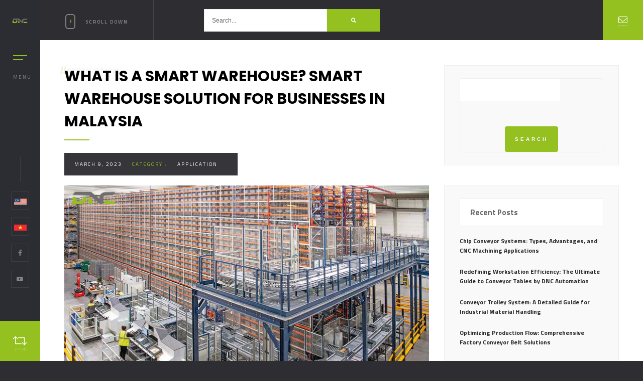

--- FILE ---
content_type: text/css; charset=utf-8
request_url: https://www.dnc-automation.com/wp-content/plugins/tooltips-pro/js/jdirectory/templates/glossary-blue.css?ver=6.9
body_size: 140
content:
.navitems a
{
border: #ddd solid 1px;
color: #007DBD !important;
}

.navitems a:hover
{
color: white !important;
background: #007DBD !important; 
}

.navitems .selecteddirectory
{
color:#eee !important;
}

.tooltips_content_wrap .tooltips_list span,
.tooltips_directory .tooltips_list .tooltips_table_title a
{
color: #1880d0;
}
/*
.tooltips_content_wrap .tooltips_list
{
	padding:1rem;
}
*/
.tooltiplist_count {
color: #C0392B;
}

.tooltips_table
{
display: table-row;
}


.tooltips_list:last-child
{
	
}


.tooltips_directory
{
	
}

.tooltips_table span
{
color: #1880d0;
}
.tooltiplist_count {
color: #C0392B;
}


/*---
css for tables
---*/
.tooltips_table_items
{
	color: #333;
    border-bottom: 1px solid #eee;
    display:table;
}	


.tooltips_table_title
{
	color: #666;
	width:40%;
	display: table-cell;
    background-color: #fafafa;
    border: 1px solid #e9e9e9;
}

.tooltips_table_content
{
	color: #666;
    display: table-cell;
    width:60%;
    background-color: #f6f6f6;
    border: 1px solid #e9e9e9;
}

.tooltips_list {
	border: 1px solid #d8d8d8;
    -moz-border-radius: 3px;
    -webkit-border-radius: 3px;
    border-radius: 3px;	
    margin-bottom: 2px;
    background: #f6f6f6;
}

--- FILE ---
content_type: text/css; charset=utf-8
request_url: https://www.dnc-automation.com/wp-content/themes/new%20solonick/includes/css/style.css?ver=6.9
body_size: 19882
content:
@charset "utf-8";

/*======================================
 [ -Main Stylesheet-
  Theme: Solonick
  Version: 1.0
  Last change: 10/04/2018 ]
++ Fonts ++
++ General Style ++
++ Loader++
++ Header ++
++ Navigation ++
++ Footer ++
++ Section ++
++ Portfolio ++
++ Contacts ++
++ Blog ++
++ 404 ++
++ Responsive ++

 
/*-------------Fonts---------------------------------------*/


/*-------------General Style---------------------------------------*/

html {
	overflow-x: hidden !important;
	height: 100%;
}
body {
	margin: 0;
	padding: 0;
	font-weight: 400;
	font-size: 13px;
	height: 100%;
	text-align: center;
	background: #2D2D32;
	color: #000;
	font-family: 'Titillium Web', sans-serif;
}
@-o-viewport {
	width: device-width;
}
@-ms-viewport {
	width: device-width;
}
@viewport {
	width: device-width;
}
/* ---------Page preload--------------------------------------*/

.loader-wrap {
	position: fixed;
	width: 100%;
	height: 100%;
	z-index: 200;
	background: #2A2A2E;
	top: 0;
	overflow: hidden;
	left: 0;
	-webkit-transform: translate3d(0, 0, 0);
}
.pin {
	position: absolute;
	top: 50%;
	left: 30%;
	margin-left: 50px;
	width: 200px;
	height: 40px;
	text-transform: uppercase;
	letter-spacing: 10px;
	font-size: 12px;
	font-weight: 400;
	margin-top: -20px;
	color: rgba(255, 255, 255, 0.31);
	font-family: 'Poppins', sans-serif;
	text-align: left;
}
.pin:after {
	content: "Solonick : ";
	position: absolute;
	left: -100%;
	color: rgba(255, 255, 255, 0.51);
}
.pin:before {
	content: "Loading";
	position: absolute;
	overflow: hidden;
	max-width: 0;
	text-align: left;
	animation: pinanim 2.2s ease-out infinite;
}
@keyframes pinanim {
	0% {
		max-width: 0;
	}
	100% {
		max-width: 100%;
	}
}
@keyframes pinanim {
	0% {
		max-width: 0;
	}
	100% {
		max-width: 100%;
	}
}
/*--------------Typography--------------------------------------*/
p {
	font-size: 11px;
	line-height: 24px;
	padding-bottom: 10px;
	font-weight: 500;
	color: #878C9F;
	font-family: 'Poppins', sans-serif;
}
blockquote {
	float: left;
	padding: 10px 20px;
	margin: 0 0 20px;
	font-size: 17.5px;
	border-left: 15px solid #eee;
	position: relative;
}
blockquote:before {
	font-family: Font Awesome\ 5 Pro;
	content: "\f10e";
	position: absolute;
	color: #ccc;
	bottom: 3px;
	font-size: 43px;
	right: 6px;
	opacity: 0.4
}
blockquote p {
	font-family: Georgia, "Times New Roman", Times, serif;
	font-style: italic;
	color: #666;
}
.bold-title {
	margin: 15px 0;
	font-size: 24px;
	text-align: left;
	font-weight: 600;
}
/*--------------General--------------------------------------*/
#main {
	height: 100%;
	width: 100%;
	position: absolute;
	top: 0;
	left: 0;
	z-index: 2;
	opacity: 0;
}
.fl-wrap {
	float: left;
	width: 100%;
	position: relative;
}
.hero-section {
	padding: 250px 0 450px;
}
.content {
	float: left;
	width: 100%;
	position: relative;
	padding-left: 80px;
	z-index: 5;
}
.content.full-height {
	z-index: 6;
}
.container {
	max-width: 1224px;
	width: 92%;
	margin: 0 auto;
	position: relative;
	z-index: 5;
}
#wrapper {
	position: absolute;
	top: 0;
	left: 0;
	right: 0;
	bottom: 0;
	z-index: 3;
}
.single-page-wrap {
	padding-top: 80px;
}
.single-page-decor {
	position: fixed;
	top: 0;
	left: 80px;
	right: 0;
	height: 80px;
	z-index: 14;
	background: #2D2D32;
	-webkit-transform: translate3d(0, 0, 0);
}
.single-page-fixed-row {
	position: fixed;
	top: 0;
	left: 80px;
	right: 0;
	height: 80px;
	z-index: 14;
	-webkit-transform: translate3d(0, 0, 0);
}
.single-page-fixed-row-link {
	float: left;
	margin-left: 50px;
	text-align: left;
	top: 32px;
}
.single-page-fixed-row-link i {
	padding-right: 20px;
}
.single-page-fixed-row-link span {
	font-weight: 600;
	text-transform: uppercase;
	font-size: 10px;
	letter-spacing: 2px;
	color: #8B8B8B;
	position: relative;
}
.single-page-fixed-row-link span:before {
	content: '';
	position: absolute;
	left: 70%;
	right: -80px;
	top: -12px;
	bottom: -12px;
	background: rgba(255, 255, 255, 0.081);
	-webkit-transition: all 0.2s ease-in-out;
	transition: all 0.2s ease-in-out;
}
.single-page-fixed-row-link:hover span:before {
	left: 20%;
}
.respimg {
	width: 100%;
	height: auto;
}
.bg {
	position: absolute;
	top: 0;
	left: 0;
	width: 100%;
	height: 100%;
	z-index: 1;
	background-size: cover;
	background-attachment: scroll;
	background-position: center;
	background-repeat: repeat;
	background-origin: content-box;
}
.overlay {
	position: absolute;
	top: 0;
	left: 0;
	width: 100%;
	height: 100%;
	background: #000;
	opacity: 0.4;
	z-index: 3;
}
/* ------header------------------------------------------------------------ */
.main-header {
	position: fixed;
	top: 0;
	left: 0;
	width: 80px;
	height: 100%;
	z-index: 100;
	-webkit-transform: translate3d(0, 0, 0);
}
.main-header:before {
	content: '';
	position: absolute;
	top: 0;
	left: 0;
	width: 100%;
	height: 100%;
	background: #2C2D32;
	opacity: 1;
}
.logo-holder {
	float: left;
	width: 80px;
	height: 80px;
	line-height: 80px;
}
.logo-holder img {
	width: 30px;
	height: auto;
}
.nav-button {
	width: 28px;
	height: 50px;
	display: inline-block;
	cursor: pointer;
	position: relative;
	margin-top: 30px;
}
.nav-button span {
	width: 100%;
	float: left;
	margin-bottom: 6px;
	height: 2px;
	background: #fff;
	position: relative;
	-webkit-transition: all 0.2s ease-in-out;
	transition: all 0.2s ease-in-out;
}
.nav-button .ncs {
	width: 70%;
}
.nav-button .nbs,
.nav-button.cmenu:hover .nbs {
	width: 0;
}
.nav-button:hover .ncs,
.nav-button:hover .nbs {
	width: 100%;
}
.nav-button.cmenu .nos {
	-webkit-transform: rotate(-45deg);
	-moz-transform: rotate(-45deg);
	-o-transform: rotate(-45deg);
	-ms-transform: rotate(-45deg);
	transform: rotate(-45deg);
	margin-bottom: 0;
	top: 8.5px;
}
.nav-button.cmenu .ncs {
	-webkit-transform: rotate(45deg);
	-moz-transform: rotate(45deg);
	-o-transform: rotate(45deg);
	-ms-transform: rotate(45deg);
	transform: rotate(45deg);
	margin-bottom: 0;
	top: 6px;
	width: 100%;
}
.nav-button:hover .menu-button-text {
	color: #fff;
}
.menu-button-text {
	position: absolute;
	left: 0;
	width: 100%;
	bottom: -1px;
	color: rgba(255, 255, 255, 0.41);
	font-size: 10px;
	font-weight: 400;
	text-transform: uppercase;
	letter-spacing: 2px;
}
.nav-button.cmenu .menu-button-text {
	margin-top: 16px;
}
.header-social {
	position: absolute;
	bottom: 130px;
	width: 100%;
	left: 0;
}
.header-social:before {
	content: '';
	position: absolute;
	top: -70px;
	width: 1px;
	height: 50px;
	left: 50%;
	background: rgba(255, 255, 255, 0.08);
}
.header-social li {
	float: left;
	width: 100%;
	margin-bottom: 16px;
}
.header-social li a {
	display: inline-block;
	width: 36px;
	height: 36px;
	line-height: 36px;
	color: rgba(255, 255, 255, 0.41);
	font-size: 12px;
	border: 1px solid rgba(255, 255, 255, 0.08);
	-webkit-transition: all 300ms linear;
	transition: all 300ms linear;
}
.header-social li a:hover {
	border-radius: 100%;
	color: #fff;
}
.contact-btn {
	position: fixed;
	top: 0;
	right: 0;
	font-size: 18px;
	color: #fff;
	width: 80px;
	text-align: center;
	z-index: 52;
	cursor: pointer;
	height: 80px;
	line-height: 80px;
	-webkit-transform: translate3d(0, 0, 0);
}
/*------ navigation  ------------------------------------------------*/

.header-logo {
	float: left;
	position: absolute;
	top: 110px;
	left: 170px;
}
.header-logo:before {
	content: '';
	position: absolute;
	right: -100px;
	left: 90px;
	top: -10px;
	bottom: -13px;
	background: rgba(255, 255, 255, 0.031);
	z-index: -1;
	-webkit-transition: all 300ms linear;
	transition: all 300ms linear;
}
.header-logo:hover:before {
	left: calc(100% + 100px);
}
.header-logo img {
	height: 18px;
	width: auto;
}
.nav-holder {
	position: fixed;
	top: 0;
	left: -1064px;
	bottom: 0;
	z-index: 99;
	width: 600px;
	background: #252425;
	overflow: auto;
	padding: 35px 30px 35px 160px;
	opacity: 0;
	-webkit-transform: translate3d(0, 0, 0);
}
.nav-holder:after {
	content: '';
	position: absolute;
	right: 0;
	bottom: 0;
	width: 60%;
	height: 100px;
	background: rgba(255, 255, 255, 0.031);
	z-index: -1;
}
.nav-title {
	position: absolute;
	bottom: 0;
	left: 120px;
	z-index: 2;
	right: 0;
}
.nav-title span {
	float: left;
	position: relative;
	opacity: 0.2;
	top: 150px;
	min-height: 200px;
	text-transform: uppercase;
	font-weight: bold;
	font-size: 94px;
	color: #fff;
	letter-spacing: 4px;
	-webkit-transform: rotate(-90deg);
	-moz-transform: rotate(-90deg);
	-o-transform: rotate(-90deg);
	-ms-transform: rotate(-90deg);
	transform: rotate(-90deg);
	-webkit-transform-origin: left top;
	-ms-transform-origin: left top;
	-moz-transform-origin: left top;
	-o-transform-origin: left top;
	transform-origin: left top;
}
.nav-inner-wrap {
	float: left;
	width: 350px;
	position: relative;
	z-index: 10;
	top: 180px;
}
.nav-overlay {
	position: fixed;
	top: 0;
	left: 0;
	bottom: 0;
	z-index: 98;
	width: 100%;
	background: rgba(37, 36, 37, 0.71);
	cursor: none;
	display: none;
	-webkit-transform: translate3d(0, 0, 0);
}
.nav-overlay .tooltip {
	width: 150px;
	height: 50px;
	line-height: 50px;
	font-weight: 600;
	color: #fff;
	text-transform: uppercase;
	letter-spacing: 2px;
	z-index: 100;
	font-size: 10px;
	display: none;
}
.nav-overlay:hover .tooltip {
	display: block;
	position: fixed;
	overflow: hidden;
}
nav.nav-inner {
	float: left;
	overflow: hidden;
	width: 100%;
	position: relative;
	background: #252425;
	z-index: 20;
}
.sliding-menu ul {
	margin: 0;
	float: left;
	width: 100%;
	overflow: hidden;
}
.sliding-menu li {
	margin: 0;
	position: relative;
	float: left;
	width: 100%;
}
.sliding-menu a {
	float: left;
	width: 100%;
	padding: 0 10px;
	height: 40px;
	line-height: 40px;
	position: relative;
	font-weight: 600;
	font-size: 12px;
	text-align: left;
	color: #fff;
	text-transform: uppercase;
	letter-spacing: 3px;
}
.sliding-menu a:after {
	content: '';
	position: absolute;
	top: 0;
	left: -10px;
	width: 0;
	-webkit-transition: all 300ms linear;
	transition: all 300ms linear;
	height: 100%;
	background: rgba(255, 255, 255, 0.071);
}
.sliding-menu a:hover:after {
	width: 100%;
}
.sliding-menu a i {
	float: left;
	width: 35px;
	color: #74829C;
	position: relative;
	top: 3px;
}
.sliding-menu a.back:before {
	font-family: Font Awesome\ 5 Pro;
	content: '\f104';
	color: #fff;
}
.submen-dec:before {
	font-family: Font Awesome\ 5 Pro;
	content: '\f105';
	position: absolute;
	right: 25px;
	width: 10px;
	height: 10px;
	top: 14px;
	z-index: 20;
}
.subcribe-form {
	margin-top: 28px;
}
.subcribe-form input.enteremail {
	float: left;
	width: 65%;
	border: none;
	background: rgba(255, 255, 255, 0.11);
	padding: 15px 20px;
	position: relative;
	z-index: 1;
	color: #fff;
}
.subcribe-form input.enteremail::-webkit-input-placeholder {
	color: #fff;
	font-weight: 400;
	font-size: 12px;
}
.subcribe-form .subscribe-button {
	position: absolute;
	top: 0;
	right: 0;
	width: 35%;
	z-index: 2;
	padding: 15px 0;
	color: #fff;
	border-top-right-radius: 4px;
	border-bottom-right-radius: 4px;
	border: none;
	cursor: pointer;
}
.subcribe-form .subscribe-button i {
	padding-right: 10px;
}
.subscribe-message {
	margin-top: 10px;
	text-align: left;
	color: #fff;
	float:left;
	width:100%;
}
.nav-footer {
	margin-top: 40px;
	padding-top: 30px;
	border-top: 1px dotted rgba(255, 255, 255, 0.09);
}
.scroll-nav-wrap {
	position: absolute;
	bottom: 0;
	height: 80px;
	left: 80px;
	right: 0;
	background: #2D2D32;
	z-index: 5;
	width: 100%;
}
.scroll-nav {
	float: left;
	padding: 23px 40px 0;
	height: 100%;
	border-right: 1px solid rgba(255, 255, 255, 0.11);
	background: #2A2A2E;
}
.scroll-nav li {
	float: left;
	margin-right: 10px;
}
.scroll-nav li a {
	float: left;
	padding: 13px 35px;
	color: #8B8B8B;
	font-weight: 600;
	font-size: 10px;
	text-transform: uppercase;
	letter-spacing: 2px;
	position: relative;
	-webkit-transition: all 300ms linear;
	transition: all 300ms linear;
}
.scroll-nav li a:after,
.scroll-nav li a:before,
.fsp-filter .gallery-filters a:before,
.fsp-filter .gallery-filters a:after {
	content: '';
	position: absolute;
	top: 50%;
	left: 0;
	width: 15px;
	height: 2px;
	margin-top: -1px;
}
.scroll-nav li a:before,
.fsp-filter .gallery-filters a:before {
	background: rgba(255, 255, 255, 0.091);
	z-index: 1;
}
.scroll-nav li a:after,
.fsp-filter .gallery-filters a:after {
	width: 0;
	z-index: 2;
	-webkit-transition: all 300ms linear;
	transition: all 300ms linear;
}
.scroll-nav a.act-scrlink:after,
.fsp-filter .gallery-filters a.gallery-filter-active:after {
	width: 15px;
}
.full-height {
	height: 100%;
}
/* ------footer------------------------------------------------------------ */

.main-footer {
	position: fixed;
	background: #2A2A2E;
	z-index: 2;
	left: 80px;
	bottom: 0;
	right: 0;
	z-index: 2;
	overflow: hidden;
	-webkit-transform: translate3d(0, 0, 0);
}
.height-emulator {
	z-index: 1;
}
.footer-inner {
	z-index: 3;
	padding: 110px 0 70px;
}
.partcile-dec {
	position: absolute;
	top: 0;
	left: -20%;
	width: 140%;
	height: 100%;
	z-index: -1;
}
.subfooter {
	background: #2D2D32;
	height: 80px;
	z-index: 3;
	padding: 0 90px;
}
.policy-box {
	color: rgba(255, 255, 255, 0.71);
	float: left;
	padding-top: 36px;
	font-family: 'Poppins', sans-serif;
	text-transform: uppercase;
	font-weight: 500;
	font-size: 10px;
	letter-spacing: 2px;
}
.to-top {
	position: absolute;
	top: -45px;
	right: 0;
	width: 40px;
	height: 90px;
	color: #fff;
	overflow: hidden;
	font-size: 24px;
	border: 1px solid rgba(255, 255, 255, 0.08);
	background: #2A2A2E;
}
.to-top-letter {
	position: relative;
	float: left;
	width: 100%;
	height: 30px;
	left: -40px;
	line-height: 10px;
	font-size: 11px;
	color: #292929;
	text-transform: uppercase;
	font-weight: 700;
	-webkit-transition: all .2s ease-in-out;
	transition: all .2s ease-in-out;
}
.to-top-letter:first-child {
	padding-top: 22px;
	-webkit-transition-delay: 0.4s;
	transition-delay: 0.4s;
}
.to-top-letter:nth-child(2) {
	padding-top: 10px;
	-webkit-transition-delay: 0.3s;
	transition-delay: 0.3s;
}
.to-top-letter:nth-child(3) {
	-webkit-transition-delay: 0.2s;
	transition-delay: 0.2s;
}
.to-top i {
	position: absolute;
	width: 100%;
	height: 100%;
	left: 0;
	z-index: 2;
	top: 0;
	line-height: 90px;
	-webkit-transition: all .2s ease-in-out;
	transition: all .2s ease-in-out;
}
.to-top:hover i {
	left: -40px;
}
.to-top:hover .to-top-letter {
	left: 0;
}
.footer-socilal {
	margin-top: 30px;
}
.footer-socilal li,
.order-wrap li {
	float: left;
	position: relative;
	margin-right: 20px;
}
.footer-socilal li a,
.order-wrap li a {
	float: left;
	width: 36px;
	height: 36px;
	line-height: 36px;
	color: rgba(255, 255, 255, 0.41);
	font-size: 12px;
	border: 1px solid rgba(255, 255, 255, 0.08);
	-webkit-transition: all 200ms linear;
	transition: all 200ms linear;
}
.footer-socilal li a:hover,
.order-wrap li a:hover {
	border-radius: 100%;
	color: #fff;
}
.footer-box p {
	text-align: left;
	color: rgba(255, 255, 255, 0.71);
	font-weight: 400;
}
.footer-header {
	text-align: left;
	color: #fff;
	font-size: 12px;
	font-weight: 600;
	margin-bottom: 20px;
	padding-bottom: 20px;
	text-transform: uppercase;
	letter-spacing: 2px;
	border-bottom: 1px dotted rgba(255, 255, 255, 0.11);
}
.footer-header span {
	padding-right: 10px;
}
.footer-contacts {
	margin-top: 20px;
	padding-top: 20px;
	border-top: 1px dotted rgba(255, 255, 255, 0.11);
}
.footer-contacts li {
	float: left;
	width: 100%;
	padding: 8px 0;
	text-transform: uppercase;
	letter-spacing: 2px;
	font-size: 11px;
	font-weight: 600;
}
.footer-contacts li a {
	float: left;
	text-align: left;
	color: #fff;
}
.footer-contacts li span {
	float: left;
	text-align: left;
	color: #999;
	padding-right: 12px;
}
.footer-contacts li:hover span {
	color: #fff;
}
.footer-contacts li i {
	float: left;
	padding-right: 12px;
	position: relative;
	top: 2px;
}
.footer-title span {
	position: absolute;
	left: -120px;
	opacity: 0.2;
	margin-top: 66%;
	text-transform: uppercase;
	font-weight: 900;
	font-size: 64px;
	letter-spacing: 6px;
	-webkit-transform: rotate(-90deg);
	-moz-transform: rotate(-90deg);
	-o-transform: rotate(-90deg);
	-ms-transform: rotate(-90deg);
	transform: rotate(-90deg);
	color: #fff;
}
.footer-title span:before {
	content: "";
	position: absolute;
	bottom: -20px;
	left: 50%;
	width: 100px;
	height: 1px;
	background: #fff;
	margin-left: -50px;
}

#twitts-container img,
p.interact,
#twitts-container div.user {
	display: none;
}
#twitts-container {
	text-align: left;
}
#twitts-container a {
	color: #fff;
}
#twitts-container p.tweet {
	font-size: 11px;
	color: rgba(255, 255, 255, 0.71);
	float: left;
	padding: 10px 18px;
	background: rgba(255, 255, 255, 0.031);
	border-radius: 4px;
	overflow: hidden;
	font-weight: 400;
	max-width:100%;
	min-width:100%;
	margin-bottom: 10px;
	box-shadow: 0px 0px 28px 1px rgba(51, 51, 51, 0.41);
}
#twitts-container ul li:hover p.tweet{
	background: rgba(255, 255, 255, 0.071);
}
#twitts-container ul li {
	float: left;
	width: 100%;
	margin-bottom: 15px;
	position: relative;
	padding-left: 12px;
	border-bottom: 1px dotted rgba(255, 255, 255, 0.151);
}
#twitts-container ul li:before {
	font-family: Font Awesome\ 5 Pro;
	content: '\f142';
	position: absolute;
	top: 45%;
	left: 0;
	height: 20px;
	margin-top: -20px;
	z-index: 1;
	font-size: 16px;
	font-weight: 300;
}
#twitts-container .timePosted a {
	color: rgba(255, 255, 255, 0.51);
	position: relative;
	float: left;
	margin-bottom: 10px;
	padding-left: 24px;
	font-weight: 500;
	font-size: 11px;
}
#twitts-container .timePosted a:hover {
	color: #fff;
}
#twitts-container .timePosted a:before {
	font-family: Font Awesome\ 5 Pro;
	content: "\f017";
	position: absolute;
	top: 0;
	left: 0;
	font-weight: 300;
	opacity: 1;
	font-size: 14px;
}
#twitts-container .timePosted a:after {
	top: -10px;
	left: 22px;
	border: solid transparent;
	content: " ";
	height: 0;
	width: 0;
	position: absolute;
	pointer-events: none;
}
#twitts-container .timePosted a:after {
	border-color: transparent;
	border-top-color: rgba(255, 255, 255, 0.041);
	border-width: 7px;
	margin-left: 7px;
}
.follow-twiit-button {
	position: absolute;
	width: 36px;
	height: 36px;
	background: rgba(255, 255, 255, 0.91);
	line-height: 36px;
	border-radius: 100%;
	z-index: 20;
	bottom: 40px;
	right: -15px;
	font-size: 12px;
	box-shadow: 0px 0px 0px 4px rgba(255, 255, 255, 0.1);
}
.follow-twiit-button span {
	position: absolute;
	right: 0;
	background: #fff;
	line-height: 0;
	padding: 16px 0;
	min-width: 150px;
	border-radius: 6px;
	color: #fff;
	visibility: hidden;
	opacity: 0;
	top: -30px;
	box-shadow: 0px 6px 15px -2px rgba(56, 137, 253, 0.81);
	-webkit-transition: all 300ms linear;
	transition: all 300ms linear;
}
.follow-twiit-button:hover span {
	opacity: 1;
	top: -40px;
	visibility: visible;
}
/*------Button ------------------------------------------------*/

.btn {
	padding: 15px 30px;
	position: relative;
	margin-top: 10px;
	font-size: 10px;
	font-weight: 600;
	letter-spacing: 4px;
	-webkit-transition: all 200ms linear;
	transition: all 200ms linear;
	text-transform: uppercase;
	border-radius: 4px;
	text-shadow: 1px 1px 2px rgba(150, 150, 150, 0.36);
}
.trsp-btn {
	border: 1px solid rgba(255, 255, 255, 0.09);
	color: #fff;
}
.trsp-btn:before,
.flat-btn:before {
	background: rgba(255, 255, 255, 0.29);
}
.flat-btn {
	border: 1px solid #000;
	color: #fff;
	background: #292929;
}
.float-btn {
	float: left;
}
.color-btn {
	color: #fff;
	border-color: transparent
}
.btn.color-btn:before {
	background: #fff;
}
.btn:before {
	content: '';
	position: absolute;
	top: 50%;
	left: 20px;
	height: 1px;
	width: 0;
	-webkit-transition: all 200ms linear;
	-moz-transition: all 200ms linear;
	-o-transition: all 200ms linear;
	-ms-transition: all 200ms linear;
	transition: all 200ms linear;
}
.btn:hover:before {
	width: 30px;
}
.btn:hover {
	padding-left: 60px;
}
.mar-top {
	margin-top: 50px;
}
.mar-top-sm {
	margin-top: 20px;
}
.mar-bottom {
	margin-bottom: 50px;
}
/*--------------hero--------------------------------------*/
.impulse-wrap {
	position: absolute;
	top: 0;
	left: 0;
	width: 100%;
	height: 100%;
	z-index: 4;
	-webkit-perspective: 1000;
}
.impulse-wrap .section-entry {
	-webkit-transform: translateZ(40px);
	transform: translateZ(40px);
}
.mm-parallax {
	position: absolute;
	top: 0;
	left: 0;
	right: 0;
	bottom: 0;
	transform-style: preserve-3d;
}
.hero-wrap {
	float: left;
	width: 100%;
	height: 100%;
	/*padding-bottom: 80px;*/
	overflow: hidden;
	position: relative;
	z-index: 4;
	background: #2A2A2E;
}
.slideshow-container {
	position: absolute;
	top: 0;
	left: 0;
	width: 100%;
	height: 100%;
	z-index: -1;
}
.fs-carousel-wrap {
	background: #2A2A2E;
}
.fs-carousel-item {
	float: left;
	position: relative;
	margin: 0 3px;
	overflow: hidden;
}
.fs-carousel-title {
	top: 36%;
	padding: 0 50px;
	z-index: 10;
}
.fs-carousel-title h3 {
	text-align: left;
	color: #fff;
	font-size: 34px;
	font-weight: 600;
	float: left;
	width: 100%;
}
.fs-carousel-title .btn {
	margin-top: 30px;
}
.fs-carousel-title h3 a {
	color: #fff;
}
.fs-carousel-titlecat {
	margin-bottom: 30px;
	background: rgba(0, 0, 0, 0.41);
	float: left;
	padding: 15px 30px;
}
.fs-carousel-titlecat a {
	float: left;
	text-transform: uppercase;
	letter-spacing: 2px;
	font-size: 10px;
	font-weight: 600;
	margin-right: 18px;
}
.fs-carousel-titlecat a:hover {
	color: rgba(255, 255, 255, 0.71);
}
.fs-carousel-link {
	float: left;
	color: #fff;
	position: relative;
	margin-top: 20px;
	letter-spacing: 2px;
	font-size: 11px;
	font-weight: 600;
	text-transform: uppercase;
}
.fs-carousel-link:after {
	font-family: Font Awesome\ 5 Pro;
	content: '\f324';
	position: absolute;
	bottom: -15px;
	right: -40px;
	font-weight: 300;
	color: rgba(255, 255, 255, 0.71);
	font-size: 12px;
}
.fs-carousel-link:before {
	content: '';
	position: absolute;
	bottom: -10px;
	left: 0;
	height: 1px;
	width: 100%;
	border-bottom: 1px dotted rgba(255, 255, 255, 0.41);
}
.fs-carousel-link:hover:after {
	right: -50px;
}
.fs-carousel-item .bg,
.fs-carousel-link:after {
	-webkit-transition: all .5s ease-in-out;
	transition: all .5s ease-in-out;
}
.bg.hov-rot {
	-webkit-transform: scale(1.1);
	-moz-transform: scale(1.1);
	transform: scale(1.1);
}
.fs-carousel-wrap {
	padding-left: 80px;
}
.carousle-item-number {
	position: absolute;
	bottom: -30px;
	font-size: 79px;
	color: rgba(255, 255, 255, 0.41);
	left: 20px;
	z-index: 3;
	font-weight: bold;
	font-family: 'Poppins', sans-serif;
}
.half-bg {
	float: right;
	width: 65%;
	position: relative;
	height: 100%;
	overflow: hidden;
	z-index: 2;
}
.impulse-wrap .half-bg {
	overflow: hidden;
	position: absolute;
	right: 0;
	top: 10%;
	height: 80%;
	width: 65%;
}
.half-slider-wrap {
	z-index: 10;
}
.half-slider-img-wrap {
	position: absolute;
	top: 0;
	right: 0;
	width: 65%;
	height: 100%;
	z-index: 1;
}
.half-slider-img-item {
	float: left;
	width: 100%;
	height: 100%;
	overflow: hidden;
	position: relative;
}
.half-bg-dec {
	position: absolute;
	top: 10%;
	left: 5.5%;
	width: 20%;
	height: 80%;
	padding-left: 80px;
}
.half-bg-dec.single-half-bg-dec {
	left: inherit;
	right: 5.5%;
	width: 35%;
	height: 90%;
	top: 9%;
}
.half-bg-dec-item {
	float: left;
	width: 33.3%;
	height: 25%;
	position: relative;
}
.half-bg-dec-item:before {
	content: '';
	position: absolute;
	top: 50%;
	left: 50%;
	width: 8px;
	height: 8px;
	margin: -4px 0 0 -4px;
	border-radius: 100%;
	border: 1px solid rgba(255, 255, 255, 0.31);
	box-sizing: border-box;
	-webkit-transition: all 500ms linear;

	transition: all 500ms linear;
	z-index: 3;
}
.half-bg-dec-item.half-bg-dec-vis:before {
	background: #fff;
}
.hero-inner {
	overflow: hidden;
}
.half-hero-wrap {
	position: absolute;
	left: 25%;
	z-index: 10;
	top: 29%;
}
.half-hero-wrap h1:before {
	content: '';
	position: absolute;
	top: -30px;
	left: 0;
	width: 50px;
	height: 4px;
	border: 1px solid rgba(255, 255, 255, 0.21);
}
.half-hero-wrap h1 {
	color: #fff;
	font-family: 'Poppins', sans-serif;
	font-size: 50px;
	text-align: left;
	font-weight: 600;
	line-height: 70px;
	padding-bottom: 30px;
	position: relative;
}
.half-hero-wrap h4 {
	padding: 15px 30px;
	background: rgba(0, 0, 0, 0.21);
	text-align: left;
	font-size: 11px;
	float: left;
	text-transform: uppercase;
	color: rgba(255, 255, 255, 0.71);
	letter-spacing: 6px;
	font-weight: 600;
}
.hero-line-dec {
	position: absolute;
	bottom: 50px;
	left: 35%;
	width: 60px;
	height: 1px;
	background: rgba(255, 255, 255, 0.41);
	z-index: 26;
	margin-left: -30px;
}
.hero-line-dec.imp-her-line {
	bottom: 130px;
}
.pattern-bg {
	position: absolute;
	bottom: 0;
	width: 50%;
	height: 30%;
	z-index: 3;
	right: 0;
	background: url(../images/pattern.png) repeat;
	opacity: 0.2;
}
.hero-decor-let {
	position: absolute;
	color: #fff;
	font-size: 10px;
	right: 53px;
	letter-spacing:10px;
	top: 43%;
	z-index: 20;
	font-weight: 500;
	text-transform:uppercase;
	-webkit-transform: rotate(90deg);
	transform: rotate(90deg);
	white-space:nowrap;
}
.hero-decor-let div{
	position:absolute;
	top:0;
	left:0;
}
.hero-decor-let span {
	color: rgba(255, 255, 255, 0.51);
}
.hero-decor-numb {
	position: absolute;
	z-index: 20;
	left: 40%;
	top: 40px;
	padding-left: 80px;
	cursor: pointer;
	overflow: hidden;
}
.hero-decor-numb:before {
	content: '';
	position: absolute;
	top: 50%;
	left: 20px;
	width: 20px;
	height: 1px;
}
.hero-decor-numb-tooltip {
	position: absolute;
	left: 80px;
	top: -40px;
	opacity: 0;
	visibility: hidden;
}
.hero-decor-numb span {
	float: left;
	margin-right: 60px;
	position: relative;
	top: 0;
}
.hero-decor-numb span,
.hero-decor-numb-tooltip {
	-webkit-transition: all 200ms linear;
	transition: all 200ms linear;
	color: rgba(255, 255, 255, 0.51);
	letter-spacing: 10px;
	font-size: 10px;
	text-transform: uppercase;
}
.hero-decor-numb:hover span {
	top: 50px;
	opacity: 0;
	visibility: hidden;
}
.hero-decor-numb:hover .hero-decor-numb-tooltip {
	top: 0;
	opacity: 1;
	visibility: visible;
}
.scroll-down-wrap {
	float: left;
	height: 100%;
	position: relative;
	margin-left: 50px;
	padding-right: 50px;
	padding-top: 28px;
	border-right: 1px solid rgba(255, 255, 255, 0.11);
}
.scroll-down-wrap span {
	float: left;
	margin-left: 20px;
	position: relative;
	top: 8px;
	color: #fff;
	font-weight: 600;
	text-transform: uppercase;
	font-size: 10px;
	letter-spacing: 2px;
	color: #8B8B8B;
}
.mousey {
	float: left;
	width: 20px;
	height: 30px;
	border-radius: 6px;
	padding: 0 6px;
	border: 2px solid rgba(255, 255, 255, 0.41);
	box-sizing: border-box;
}
.scroller {
	position: relative;
	left: 50%;
	top: 6px;
	margin-left: -1.5px;
	width: 3px;
	height: 6px;
	border-radius: 25%;
	background-color: #fff;
	animation-name: scroll;
	animation-duration: 2.2s;
	animation-timing-function: cubic-bezier(.15, .41, .69, .94);
	animation-iteration-count: infinite;
}
@keyframes scroll {
	0% {
		opacity: 0;
	}
	10% {
		transform: translateY(0);
		opacity: 1;
	}
	100% {
		transform: translateY(10px);
		opacity: 0;
	}
}
.sp-cont {
	position: absolute;
	z-index: 50;
	top: 50%;
	width: 40px;
	height: 40px;
	line-height: 40px;
	cursor: pointer;
	margin-top: -20px;
}
.sp-arr {
	font-size: 15px;
	border: 1px solid rgba(255, 255, 255, 0.21);
	background: rgba(255, 255, 255, 0.071);
	border-radius: 4px;
	-webkit-transition: all 200ms linear;
	transition: all 200ms linear;
}
.sp-arr:hover {
	border-radius: 100%;
	background: rgba(255, 255, 255, 0.21);
}
.sp-cont-prev {
	left: 50px;
}
.sp-cont-next {
	right: 50px;
}
.fet_pr-carousel .slick-dots {
	position: absolute;
	z-index: 10;
	width: 50%;
	bottom: -66px;
	right: 0;
	padding-left: 20px;
}
.fet_pr-carousel .slick-dots li {
	float: left;
	position: relative;
	margin-right: 10px;
}
.slick-dots li button {
	position: relative;
	width: 14px;
	height: 14px;
	text-indent: -9999px;
	line-height: 14px;
	border: none;
	cursor: pointer;
	position: relative;
	background: none;
	border-radius: 100%;
	border: 1px solid transparent;
}
.slick-dots li.slick-active button {
	border-color: rgba(255, 255, 255, 0.41);
}
.slick-dots li button:before {
	content: '';
	position: absolute;
	top: 4px;
	left: 4px;
	bottom: 4px;
	right: 4px;
	border-radius: 100%;
	background: #eee;
	-webkit-transition: all 200ms linear;
	transition: all 200ms linear;
}
.slick-dots li.slick-active button:before {
	-webkit-transform: scale(1.5);
	-moz-transform: scale(1.5);
	transform: scale(1.5);
}
.hero-start-link {
	position: absolute;
	z-index: 9;
	right: 60%;
	bottom: -130px;
	margin-right: 100px;
	text-transform: uppercase;
	color: rgba(255, 255, 255, 0.41);
	letter-spacing: 4px;
	font-size: 10px;
	font-weight: 500;
}
.hero-start-link i,
.hero-start-button i {
	padding-left: 20px;
	font-size: 14px;
}
.hero-start-link span {
	position: relative;
}
.hero-start-link span:before {
	content: "Let's Start";
	position: absolute;
	overflow: hidden;
	max-width: 0;
	white-space: nowrap;
	font-weight: 500;
	text-align: left;
	-webkit-transition: all 0.4s ease-in-out;
	transition: all 0.4s ease-in-out;
}
.hero-start-link:hover span:before {
	max-width: 100%;
}
.hero-start-button-wrap {
	position: absolute;
	bottom: 0;
	z-index: 9;
	left: 0;
	width: 100%;
}
.hero-start-button {
	float: left;
	padding: 15px 45px;
	background: #2A2A2E;
	font-weight: 600;
	text-transform: uppercase;
	font-size: 10px;
	letter-spacing: 2px;
	color: #8B8B8B;
	position: relative;
}
.hero-start-button:before {
	content: '';
	position: absolute;
	left: 40%;
	right: 35px;
	top: 10px;
	bottom: 10px;
	background: rgba(255, 255, 255, 0.081);
	-webkit-transition: all 0.2s ease-in-out;
	transition: all 0.2s ease-in-out;
}
.hero-start-button:hover:before {
	left: 67%;
}
.promo-link {
	position: absolute;
	bottom: 40px;
	left: 50px;
	padding: 16px 55px 16px 70px;
	color: #fff;
	letter-spacing: 2px;
	border-radius: 2px;
	font-size: 10px;
	text-transform: uppercase;
	font-weight: 600;
	box-shadow: 0px 0px 0px 7px rgba(255, 255, 255, 0.4);
	z-index: 10;
}
.promo-link i {
	position: absolute;
	left: 10px;
	top: 50%;
	height: 34px;
	width: 34px;
	line-height: 34px;
	color: #fff;
	font-size: 10px;
	border-radius: 100%;
	margin-top: -17px;
	background: #2D2D32;
	padding-left: 6px
}
.promo-link:hover i {
	background: #878C9F;
	color: #fff;
}
.single-media-container img {
	border-radius: 6px;
}
.single-slider img {
	width: 100%;
	height: auto;
	position: relative;
}
.single-slider .slick-dots,
.fullscreen-slider .slick-dots {
	bottom: 50px;
	position: relative;
	display: inline-block;
	padding: 0;
	margin: 0;
}
.single-slider .slick-dots:before,
.fullscreen-slider .slick-dots:before {
	content: '';
	position: absolute;
	left: -30px;
	right: -30px;
	bottom: -8px;
	top: -8px;
	border-radius: 25px;
	background: rgba(0, 0, 0, 0.4);
}
.single-slider .slick-dots li,
.fullscreen-slider .slick-dots li {
	display: inline-block;
	margin: 0 7px;
}
.single-slider-wrap .sp-cont {
	position: absolute;
	z-index: 10;
	width: 40px;
	height: 40px;
	top: 50%;
	margin-top: -20px;
	background: #2D2D32;
	border-radius: 4px;
	line-height: 40px;
	color: #fff;
}
.single-slider-wrap .sp-cont.sp-cont-prev {
	left: 30px;
}
.single-slider-wrap .sp-cont.sp-cont-next {
	right: 30px;
}
.fullscreen-slider-wrap .sp-cont {
	position: absolute;
	z-index: 10;
	width: 40px;
	height: 40px;
	top: 50%;
	margin-top: -20px;
	line-height: 40px;
	right: 30px;
	left: inherit;
}
.fullscreen-slider-wrap .sp-cont.sp-cont-next {
	margin-top: -80px;
}
.fullscreenslider-counter {
	position: absolute;
	z-index: 20;
	width: 60px;
	height: 40px;
	top: 50%;
	margin-top: -50px;
	line-height: 40px;
	right: 30px;
	color: rgba(255, 255, 255, 0.51);
	letter-spacing: 2px;
	font-size: 10px;
}
/*------section ------------------------------------------------*/
section {
	position: relative;
	float: left;
	width: 100%;
	padding: 50px 0;
	background: #fff;
	overflow: hidden;
}
section.no-hidden {
	overflow: inherit;
}
section.parallax-section {
	padding: 120px 0;
}
.small-padding {
	padding: 70px 0;
}
.dark-bg {
	background: #2A2A2E;
}
.dark-bg2 {
	background: #2D2D32;
}
.gray-bg {
	background: #FAFAFA;
}
section.parallax-section .bg {
	height: 120%;
	top: 0;
}
section.parallax-section.parallax-sec-half-right,
section.parallax-section.parallax-sec-half-left {
	padding: 120px 0 170px;
}
section.parallax-section.parallax-sec-half-right:before,
section.parallax-section.parallax-sec-half-left:before {
	content: '';
	position: absolute;
	bottom: 0;
	height: 80px;
	background: #fff;
	z-index: 4;
	width: 60%;
}
section.parallax-section.parallax-sec-half-right:after {
	content: '';
	position: absolute;
	bottom: 150px;
	right: 60%;
	height: 1px;
	background: rgba(255, 255, 255, 0.31);
	z-index: 14;
	width: 70px;
	margin-right: -35px;
}
section.parallax-section.sing-dark-bg:before {
	background: #2A2A2E;
}
section.parallax-section.parallax-sec-half-right:before {
	right: 0;
}
section.parallax-section.parallax-sec-half-left:before {
	left: 0;
}
section.parallax-section.parallax-sec-half-right .bg,
section.parallax-section.parallax-sec-half-right .overlay {
	left: inherit;
	right: 0;
	width: 60%;
}
section.parallax-section.parallax-sec-half-left .bg,
section.parallax-section.parallax-sec-half-left .overlay {
	left: 0;
	width: 60%;
}
.sec-half .pattern-bg {
	height: 40%;
}
.fw-parallax .section-title h2 {
	color: #fff;
}
.horizonral-subtitle {
	position: absolute;
	left: -290px;
	top: 20%;
}
.horizonral-subtitle span {
	position: absolute;
	left: 0;
	text-transform: uppercase;
	font-weight: 900;
	font-size: 84px;
	letter-spacing: 6px;
	-webkit-transform: rotate(-90deg);
	transform: rotate(-90deg);
	color: rgba(255, 255, 255, 0.11);
	top: 0;
	white-space: nowrap;
}
section.parallax-section.parallax-sec-half-left .horizonral-subtitle {
	left: inherit;
	right: 70px;
}
section.parallax-section.parallax-sec-half-left .horizonral-subtitle span {
	-webkit-transform: rotate(90deg);
	transform: rotate(90deg);
}
.section-title {
	padding: 20px 0 20px 50px;
	margin-bottom: 50px;
	text-align: left;
}
.section-title h2 {
	font-size: 40px;
	font-family: 'Poppins', sans-serif;
	text-transform: uppercase;
	font-weight: 800;
	color: rgb(50, 58, 69);
	position: relative;
	padding-bottom: 30px;
}
section.parallax-section.parallax-sec-half-left .section-title {
	text-align: right;
}
section.parallax-section.parallax-sec-half-left .section-title p {
	float: right;
}
section.parallax-section .section-title {
	padding-left: 0;
}
section.dark-bg .section-title h2 {
	color: #fff;
	padding-bottom: 50px;
}
section.parallax-section .section-title h2:before {
	content: '';
	position: absolute;
	left: 0;
	top: -50px;
	left: 0;
	width: 50px;
	height: 6px;
	background: rgba(255, 255, 255, 0.071);
	border: 1px solid rgba(255, 255, 255, 0.11);
}
section.parallax-section .section-title h2:after {
	content: '';
	position: absolute;
	bottom: 30px;
	left: 0;
	width: 50px;
	height: 1px;
	border-bottom: 1px dotted rgba(255, 255, 255, 0.21);
}
section.parallax-section.parallax-sec-half-left .section-title h2:before,
section.parallax-section.parallax-sec-half-left .section-title h2:after {
	left: inherit;
	right: 0;
}
section.parallax-section .section-title p {
	color: rgba(255, 255, 255, 0.71);
	max-width: 550px;
}
section .section-title p {
	max-width: 550px;
}
section.parallax-section .section-title:before {
	display: none;
}
.section-title h3 {
	position: relative;
	padding-bottom: 30px;
    text-align: left;
    font-weight: 600;
    font-size: 14px;
    position: relative;
	color: #999;
}
.section-title h3:before {
	content: '';
	position: absolute;
	bottom: 12px;
	left: 0;
	width: 50px;
	height: 1px;
	border-bottom: 1px dotted #666;
}
.section-subtitle {
	position: absolute;
	font-family: 'Poppins', sans-serif;
	text-transform: uppercase;
	font-weight: 900;
	top: 50px;
	left: 40px;
	color: #ccc;
	right: 0;
	opacity: 0.15;
	text-align: left;
}
.section-subtitle.right-pos {
	right: 80px;
	text-align: right;
}
.section-title:before {
	content: '';
	position: absolute;
	top: 0;
	left: -2px;
	width: 4px;
	height: 100%;
}
.pr-title {
	padding: 0 20px 0 30px;
}
.pr-title:before {
	content: '';
	position: absolute;
	top: -10px;
	left: -2px;
	bottom: -10px;
	width: 4px;
}
.pr-title h3 {
	float: left;
	font-size: 24px;
	text-align: left;
	font-weight: 700;
	font-family: 'Poppins', sans-serif;
	position: relative;
}
.pr-title span {
	float: left;
	width: 100%;
	padding-top: 10px;
	color: #999;
    font-size: 11px;
    line-height: 24px;
    padding-bottom: 10px;
    font-weight: 500;
    color: #878C9F;
    font-family: 'Poppins', sans-serif;
	text-align:left;
}
.sec-lines {
	position: absolute;
	top: 0;
	left: 0;
	width: 100%;
	height: 100%;
	z-index: 0;
	opacity: 1;
}
.line-item {
	float: left;
	width: 20%;
	height: 100%;
	box-sizing: border-box;
	border-right: 1px solid rgba(153, 153, 153, 0.1);
	height: 100%;
	position: relative;
}
.line-item:first-child:before {
	content: '';
	position: absolute;
	top: 0;
	right: -2px;
	width: 4px;
	height: 30px;
	animation: scroll3 8s ease-out infinite;
}
.line-item:last-child:before {
	content: '';
	position: absolute;
	bottom: 0;
	right: -2px;
	width: 4px;
	height: 30px;
	animation: scroll2 6s ease-out infinite;
}
.sec-lines .container {
	width:100%;
}
@keyframes scroll3 {
	0% {
		opacity: 1;
		top: 0
	}
	50% {
		top: 50%
	}
	100% {
		top: 100%;
		opacity: 0.5;
	}
}
@keyframes scroll2 {
	0% {
		opacity: 1;
		bottom: 0
	}
	50% {
		bottom: 50%
	}
	100% {
		bottom: 100%;
		opacity: 0.5;
	}
}
.line-item:first-child {
	border-left: 1px solid rgba(153, 153, 153, 0.09);
}
/*------about ------------------------------------------------*/
.collage-image {
	padding: 0 0 0 20px;
}
.collage-image img {
	position: relative;
	z-index: 2;
}
.collage-image-title {
	position: absolute;
	top: 80px;
	left: -20px;
	font-size: 12px;
	text-transform: uppercase;
	z-index: 3;
	color: rgba(255, 255, 255, 0.71);
	font-weight: 500;
	background: #2D2D32;
	padding: 15px 85px 15px 55px;
	letter-spacing: 15px;
}
.collage-image:before {
	content: '';
	position: absolute;
	top: 50px;
	left: -50px;
	right: 0;
	bottom: 50px;
	z-index: 1;
}
.main-about {
	padding-left: 30px;
}
.main-about h2 {
	text-align: left;
	font-weight: 700;
	font-size: 34px;
	color: #292929;
	font-family: 'Poppins', sans-serif;
	padding-bottom: 30px;
	position: relative;
}
.main-about h2 span {
	font-family: Georgia, "Times New Roman", Times, serif;
	font-style: italic;
	color: #666;
}
.main-about h2:before {
	content: '';
	position: absolute;
	bottom: 15px;
	left: 0;
	width: 50px;
	height: 2px;
}
.main-about h2 a {
	color: #999;
}
.main-about p,
.main-about h5 {
	text-align: left;
}
.main-about h5 {
    text-align: left;
    font-weight: 600;
    font-size: 16px;
    position: relative;
    color: #999;
	line-height:16px;
    position: relative;
	padding-bottom: 16px;
}
.main-about .features-box-container {
	margin: 10px 0 10px;
}
.main-about .pr-list ul {
	margin-top: 0 !important;
}
.main-about .pr-list {
	margin-top: 20px;
	margin-bottom: 20px;
}
.about-wrap {
	padding: 25px 30px;
	background: #FCFCFC;
	border: 1px solid #eee;
}
.about-wrap p {
	text-align: left;
}
.about-wrap h3 {
	text-align: left;
	font-size: 24px;
	font-weight: 700;
	padding-bottom: 15px;
}
.about-wrap h5 {
	text-align: left;
	padding-bottom: 20px;
	color: #666;
	letter-spacing: 2px;
	text-transform: uppercase;
	font-family: 'Poppins', sans-serif;
	font-size: 11px;
	font-weight: 600;
}
.pr-tags {

	padding: 22px 20px;
	border: 1px solid #eee;
	background: #f9f9f9;
}
.pr-tags span,
.pr-tags ul,
.pr-tags ul li {
	float: left;
}
.pr-tags span {
	font-family: 'Montserrat', sans-serif;
	text-align: left;
	padding-right: 20px;
	font-weight: 800;
	position: relative;
	top: 6px;
	border-right: 1px solid #ccc;
}
.pr-tags ul {
	padding-left: 20px;
}
.pr-tags ul li {
	margin-right: 10px;
	padding-top: 3px;
}
.pr-tags ul li a {
	color: #666;
	letter-spacing: 2px;
	text-transform: uppercase;
	font-family: 'Poppins', sans-serif;
	font-size: 10px;
	font-weight: 500;
}
.pr-tags ul li a:hover {
	color: #000;
}
/*------features------------------------------------------------*/

.features-box-container {
	margin-top: 80px;
}
.no-margin {
	margin-top: 0;
}
.features-box {
	padding: 15px 20px 15px 100px;
	position: relative;
}
.features-box a {
	float: left;
	width: 100%;
	margin-top: 20px;
	text-transform: uppercase;
	letter-spacing: 2px;
	font-weight: 800;
	font-size: 11px;
	position: relative;
	text-align: left;
	color: #666;
}
.features-box .time-line-icon {
	position: absolute;
	left: 40px;
	top: 20px;
}
.time-line-icon {
	position: relative;
}
.time-line-icon i {
	font-size: 34px;
}
.time-line-icon i:after {
	content: '';
	position: absolute;
	top: 50%;
	left: 50%;
	width: 100px;
	height: 46px;
	margin: -23px 0 0 -50px;
	opacity: 0.2;
	background: url(../images/clouds.png) no-repeat center;
	z-index: -1;
}
.features-box h3 {
	text-align: left;
	font-weight: 600;
	font-size: 18px;
	padding-bottom: 18px;
	position: relative;
	color: #999;
}
.features-box h3:before {
	content: '';
	position: absolute;
	bottom: 4px;
	left: 0;
	width: 30px;
	height: 2px;
}
.features-box p {
	text-align: left;
}
.features-box ul li {
	float: left;
	width: 100%;
	text-align: left;
	margin-top: 20px;
}
.features-box ul li a {
	color: #666;
}
/* --------- Skills --------------------------------------*/

.skill-container {
	margin-bottom: 50px;
}
.piechart-holder,
.custom-skillbar-holder {
	float: left;
	width: 100%;
	position: relative;
}
.piechart-holder h4 {
	font-size: 12px;
	padding: 12px 35px;
	border: 1px solid #eee;
	display: inline-block;
	background: #fff;
	min-width: 150px;
	font-weight: 600;
	color: #666;
}
.chart {
	position: relative;
	display: inline-block;
	width: 150px;
	height: 150px;
	border-radius: 100%;
	margin-bottom: 18px;
	text-align: center;
	background: #fff;
}
.chart canvas {
	position: absolute;
	top: 0;
	left: 0;
}
.piechart {
	position: relative;
	padding-bottom: 14px;
	float: left;
	width: 33.3%;
}
.percent {
	display: inline-block;
	font-size: 12px;
	line-height: 152px;
	z-index: 2;
	font-family: 'Poppins', sans-serif;
	font-weight: 700;
	color: #666;
}
.percent:after {
	content: '%';
	margin-left: 0.1em;
	font-size: 12px;
}
.angular {
	margin-top: 100px;
}
.angular .chart {
	margin-top: 0;
}
.skill-bar-percent {
	float: right;
	font-size: 12px;
	margin-top: 13px;
	padding-bottom: 6px;
	font-family: 'Poppins', sans-serif;
	font-weight: 700;
	color: #666;
	margin-right: 5%;
}
.skillbar-box {
	float: left;
	width: 100%;
	position: relative;
	margin-bottom: 50px;
}
.skillbar-bg {
	position: relative;
	display: block;
	float: left;
	width: 95%;
	height: 10px;
	overflow: hidden;
	background: #292929;
	border-radius: 2px;
}
.fw-skills .skillbar-bg {
	width: 100%;
}
.fw-skills .skill-bar-percent {
	margin-right: 0;
}
.custom-skillbar-title span {
	float: left;
	font-size: 13px;
	margin-top: 12px;
	padding-bottom: 6px;
	font-weight: 600;
	min-width:100px;
	text-align:left;
}
.custom-skillbar {
	height: 10px;
	width: 0px;
}
.bg-parallax-module {
	position: absolute;
	width: 150px;
	height: 70px;
	background: #ccc;
	opacity: 0.15;
	z-index: 1;
	-webkit-transition: all .8s ease-in-out;
	transition: all .8s ease-in-out;
}
/* ------facts------------------------------------------------------------ */

.facts-holder {
	z-index: 10;
}
.inline-facts-wrap {
	float: left;
	padding: 0 20px;
	position: relative;
	margin-right: 80px;
	text-align: left;
}
.inline-facts-wrap .num {
	font-size: 44px;
	font-weight: 700;
	color: #fff;
}
.inline-facts-wrap h6 {
	position: relative;
	margin-top: 6px;
	color: rgba(255, 255, 255, 0.51);
	font-size: 10px;
	font-weight: 500;
	letter-spacing: 2px;
	text-transform: uppercase;
	padding: 12px 30px;
	background: rgba(51, 51, 51, 0.31);
}
.inline-facts-wrap h6:before {
	content: '';
	position: absolute;
	top: 50%;
	left: -40px;
	width: 20px;
	height: 2px;
	margin-top: -1px;
}

/* ------Portfolio------------------------------------------------------------ */

.fsp-filter {
	position: fixed;
	left: 80px;
	top: 0;
	height: 80px;
	z-index: 15;
	-webkit-transform: translate3d(0, 0, 0);
}
.fsp-filter .filter-title {
	float: left;
	height: 100%;
	position: relative;
	margin-left: 50px;
	padding-right: 50px;
	padding-top: 28px;
	border-right: 1px solid rgba(255, 255, 255, 0.11);
}
.fsp-filter .filter-title span {
	float: left;
	margin-left: 20px;
	position: relative;
	top: 8px;
	color: #fff;
	font-weight: 600;
	text-transform: uppercase;
	font-size: 10px;
	letter-spacing: 2px;
	color: #8B8B8B;
}
.fsp-filter .filter-title i {
	float: left;
	color: #8B8B8B;
	position: relative;
	top: 8px;
}
.fsp-filter .gallery-filters {
	float: left;
	margin-left: 40px;
	position: relative;
	top: 22px;
}
.fsp-filter .gallery-filters a {
	float: left;
	padding: 13px 35px;
	color: #8B8B8B;
	font-weight: 600;
	font-size: 10px;
	text-transform: uppercase;
	letter-spacing: 2px;
	position: relative;
	-webkit-transition: all 300ms linear;
	transition: all 300ms linear;
}
.gallery-items {
	float: left;
	width: 100%;
	position: relative;
}
.grid-item-holder {
	float: left;
	width: 100%;
	height: auto;
	position: relative;
	overflow: hidden;
}
.spad .gallery-item {
	padding: 6px;
}
.min-pad .gallery-item {
	padding: 2px;
}
.hid-port-info .grid-item-holder {
	overflow: hidden;
}
.grid-big-pad .gallery-item {
	padding: 12px;
}
.gallery-item,
.grid-sizer {
	width: 33.3%;
	position: relative;
	float: left;
	overflow: hidden;
}
.gallery-item-second,
.grid-sizer-second {
	width: 66.6%;
}
.four-column .gallery-item {
	width: 25%;
}
.four-column .gallery-item.gallery-item-second {
	width: 50%;
}
.gallery-item img,
.grid-sizer img {
	width: 100%;
	height: auto;
	position: relative;
	z-index: 1;
	background: #292929;
	-webkit-transition: all 2000ms cubic-bezier(.19, 1, .22, 1) 0ms;
	-webkit-transform: translateZ(0);
	transition: all 2000ms cubic-bezier(.19, 1, .22, 1) 0ms;
}
.gallery-item:hover img {
	opacity: 0.7;
}
.fsp-filter .folio-counter {
	float: left;
	position: relative;
	font-weight: 600;
	text-transform: uppercase;
	font-size: 11px;
	letter-spacing: 2px;
	color: #8B8B8B;
	height: 80px;
	line-height: 80px;
	padding-top: 3px;
	border-left: 1px solid rgba(255, 255, 255, 0.11);
	padding-left: 30px;
	font-family: 'Poppins', sans-serif;
}
.fsp-filter .folio-counter div {
	float: left;
	margin-right: 20px;
	position: relative;
	width: 20px;
}
.fsp-filter .folio-counter div:first-child:before {
	content: '';
	position: absolute;
	top: 50%;
	right: -13px;
	width: 10px;
	height: 1px;
	background: rgba(255, 255, 255, 0.31);
}
.fsp-filter .all-album:before {
	display: none;
}
.box-item {
	float: left;
	width: 100%;
	position: relative;
	overflow: hidden;
}
.box-item img {
	width: 100%;
	height: auto;
	position: relative;
}
.vertical-gallery .box-item {
	margin-bottom: 10px;
}
.box-item.hd-box {
	position: absolute;
	width: 100%;
	height: 100%;
	left: -100%;
	top: 0;
	padding: 20px;
	z-index: 10;
}
.hd-box-wrap {
	position: absolute;
	bottom: 0;
	left: 0;
	width: 100%;
	padding: 20px 20px 10px;
	background: #35353A;
}
.vis-box-det .box-item.hd-box {
	left: 0;
	padding: 0;
	height: 100%;
	float: left;
	position: relative;
}
.vis-box-det .hd-box-wrap {
	position: relative;
	float: left;
}
.hd-box-wrap:before {
	content: '';
	position: absolute;
	bottom: 0;
	right: 0;
	width: 100px;
	height: 50px;
	z-index: 1;
	background: rgba(255, 255, 255, 0.061);
}
.hd-box-wrap h2,
.album-cover-title h3 {
	text-align: left;
	position: relative;
	color: #fff;
	font-size: 11px;
	text-transform: uppercase;
	font-weight: 500;
	font-family: 'Poppins', sans-serif;
	letter-spacing: 2px;
	padding-left: 35px;
}
.hd-box-wrap h2:before,
.album-cover-title h3:before {
	content: "";
	position: absolute;
	top: 50%;
	left: 0;
	width: 20px;
	height: 1px;
	background: #fff;
	z-index: 2;
}
.hd-box-wrap h2,
.hd-box-wrap h2:before,
.inline-filter .gallery-filters a:before,
.inline-transparent-filter a:before,
.album-cover-title h3:before,
.album-cover-title h3 {
	-webkit-transition: all 200ms linear;
	transition: all 200ms linear;
}
.hd-box-wrap h2:hover,
.album-cover-title h3:hover {
	padding-left: 55px;
}
.hd-box-wrap h2:hover:before,
.album-cover-title h3:hover:before {
	width: 30px;
}
.hd-box-wrap h2 a {
	color: rgba(255, 255, 255, 0.51);
}
.hd-box-wrap p {
	text-align: left;
	width: 100%;
	font-size: 10px;
	color: #fff;
	float: left;
	margin-top: 10px;
	padding-left: 35px;
}
.hd-box-wrap p a {
	padding-right: 6px;
}
.white-det .hd-box-wrap {
	background: #f9f9f9;
}
.white-det .hd-box-wrap h2 a {
	color: #292929;
	font-weight: 600;
	font-size: 12px;
}
.white-det .hd-box-wrap h2:before {
	height: 2px;
	margin-top: -1px;
}
.white-det .hd-box-wrap p a {
	color: #888;
}
.white-det .hd-box-wrap:before {
	background: rgba(153, 153, 153, 0.061);
}
.three-ver-columns .hd-box-wrap p {
	font-size: 11px;
}
.hd-box-wrap p a {
	color: rgba(255, 255, 255, 0.71);
}
.album-cover-title {
	position: absolute;
	z-index: 5;
	bottom: -100px;
	left: 0;
	width: 100%;
	padding: 30px 60px 30px 40px;
	background: #35353A;
}
.grid-item-holder:hover .album-cover-title {
	bottom: 0;
}
.album-cover-title h3 a {
	color: rgba(255, 255, 255, 0.51);
}
.album-cover-title h3:after {
	content: '';
	position: absolute;
	top: -8px;
	bottom: -8px;
	left: 50px;
	right: 30px;
	z-index: -1;
	background: rgba(255, 255, 255, 0.051);
}
.album-cover-datils {
	position: absolute;
	right: -60px;
	width: 60px;
	z-index: 6;
	background: #35353A;
	top: 0;
	height: 100%;
	padding-top: 30px;
}
.album-cover-datils ul {
	position: relative;
	float: left;
	width: 100%;
}
.album-cover-datils ul:before {
	content: '';
	position: absolute;
	width: 40px;
	height: 1px;
	left: 50%;
	margin-left: -20px;
	background: rgba(255, 255, 255, 0.11);
	bottom: -10px;
}
.grid-item-holder:hover .album-cover-datils {
	right: 0;
}
.album-cover-datils li {
	float: left;
	width: 100%;
	margin-bottom: 15px;
	position: relative;
	text-align: center;
	height: 30px;
	line-height: 30px;
	cursor: pointer;
}
.album-cover-datils li:hover i {
	color: #888;
}
.album-cover-datils li span {
	visibility: hidden;
	opacity: 0;
	position: absolute;
	left: -120px;
	width: 130px;
	height: 32px;
	line-height: 32px;
	top: 50%;
	margin-top: -10px;
	color: rgba(255, 255, 255, 0.61);
	font-size: 10px;
	text-transform: uppercase;
	letter-spacing: 2px;
	background: #2A2A2E;
}
.album-cover-datils li:hover span {
	opacity: 1;
	visibility: visible;
	margin-top: -16px;
}
.album-preview {
	width: 60px;
	height: 60px;
	position: absolute;
	line-height: 60px;
	color: #fff;
	z-index: 10;
	top: 0;
	left: -60px;
	cursor: pointer;
}
.grid-item-holder:hover .album-preview {
	left: 0;
}
.album-preview:before {
	content: '';
	position: absolute;
	width: 40px;
	height: 40px;
	top: 50%;
	left: 50%;
	margin: -20px 0 0 -20px;
	z-index: 1;
	border-radius: 100%;
	background: rgba(255, 255, 255, 0.21)
}
.album-preview:hover {
	color: #666;
}
@keyframes pulse {
	50% {
		box-shadow: 0 0 0 2px rgba(255, 255, 255, .1), 0 0 0 5px rgba(255, 255, 255, .2), 0 0 0 10px rgba(238, 238, 238, 0.3);
	}
}
.album-preview:hover:before {
	animation: pulse 1.1s infinite ease-in-out;
}
.preview-sound {
	display: none;
}
.album-cover-datils,
.album-cover-datils li span,
.album-cover-title,
.album-preview {
	-webkit-transition: all 300ms linear;
	transition: all 300ms linear;
}
.inline-filter .filter-button,
.inline-filter .gallery-filters,
.inline-filter .gallery-filters a {
	float: left;
}
.inline-filter .gallery-filters a {
	padding: 15px 20px 15px;
	position: relative;
	color: #666;
}
.inline-filter .filter-button,
.inline-filter .gallery-filters a {
	text-transform: uppercase;
	font-size: 10px;
	font-weight: 600;
	letter-spacing: 2px;
	font-family: 'Poppins', sans-serif;
}
.inline-filter .gallery-filters a:before {
	content: '';
	position: absolute;
	bottom: -2px;
	height: 2px;
	width: 0;
	left: 20px;
}
.inline-filter .gallery-filters a:hover {
	color: #000;
}
.inline-filter .gallery-filters a.gallery-filter-active:before {
	width: 30px;
}
.inline-filter .filter-button {
	color: #fff;
	background: #35353A;
	padding: 15px 30px;
	margin-right: 20px;
}
.inline-filter .filter-button i {
	margin-right: 12px;
}
.filter-mob-button {
	display: none;
}
.inline-filter .folio-counter {
	float: left;
	position: relative;
	font-weight: 600;
	text-transform: uppercase;
	font-size: 11px;
	letter-spacing: 2px;
	color: #666;
	margin-left: 30px;
	font-family: 'Poppins', sans-serif;
	padding: 15px 30px;
}
.inline-filter .folio-counter div {
	float: left;
	margin-right: 20px;
	position: relative;
	width: 12px;
}
.all-album:before {
	content: "/";
	position: absolute;
	left: -12px;
	top: 1px;
	color: #ccc;
	font-weight: 200;
}
.inline-filter .folio-counter:before {
	content: '';
	position: absolute;
	top: 50%;
	left: -20px;
	height: 2px;
	width: 20px;
	margin-top: -1px;
}
.paralax-sec-separator {
	height: 1px;
}
.paralax-sec-separator:before,
.paralax-sec-separator:after {
	content: '';
	position: absolute;
	top: 0;
	left: 50%;
	width: 20%;
	margin-left: -10%;
	height: 100%;
	border-top: 1px solid #eee;
}
.dark-bg .paralax-sec-separator:before,
.dark-bg .paralax-sec-separator:after {
	border-color: rgba(153, 153, 153, 0.1);
}
.paralax-sec-separator:after {
	left: 0;
	margin-left: 0;
}
.parallax-item {
	margin: 70px 0;
	padding: 20px 0;
}
.parallax-item img {
	width: 100%;
	height: auto;
	position: relative;
	z-index: 4;
	transform: translateZ(0);
}
.parallax-item-number {
	position: absolute;
	bottom: 32px;
	z-index: -1;
	font-size: 74px;
	font-weight: bold;
	line-height: 0;
	color: #D5D5D5;
	text-transform: uppercase;
	font-family: 'Poppins', sans-serif;
}
.dark-bg .parallax-item-number {
	color: #414145;
}
.rg-num {
	right: 0;
}
.lf-num {
	left: 0;
}
.parallax-text {
	position: absolute;
	bottom: 40%;
	z-index: 10;
}
.parallax-text.right-pos {
	right: 50%;
	margin-right: -200px;
}
.parallax-text.left-pos {
	margin-left: -200px;
	left: 50%;
}
.parallax-text h3 {
	font-size: 24px;
	font-weight: bold;
	text-transform: uppercase;
	font-family: 'Poppins', sans-serif;
	position: relative;
	text-align: left;
}
.parallax-text.right-pos h3 {
	text-align: right;
	float: right;
}
.parallax-text.left-pos h3 {
	text-align: left;
	float: left;
}
.parallax-text h3:before {
	content: '';
	position: absolute;
	top: 50%;
	margin-top: -1px;
	width: 60px;
	height: 2px;
	background: #292929;
}
.parallax-text.left-pos h3:before {
	left: -80px;
}
.parallax-text.right-pos h3:before {
	right: -80px;
}
.parallax-text h3:after {
	content: '';
	position: absolute;
	top: -5px;
	bottom: -10px;
	left: 100px;
	right: -100px;
	background: #fff;
	opacity: 0.3;
	z-index: 1;
}
.dark-bg .parallax-text h3:after {
	background: #292929;
	opacity: 0.5;
}
.parallax-text.left-pos h3:after {
	left: 100px;
	right: -100px;
}
.parallax-text.right-pos h3:after {
	left: -100px;
	right: 100px;
}
.parallax-text h3 a {
	position: relative;
	z-index: 10;
	color: rgba(51, 51, 51, 0.81);
}
.dark-bg .parallax-text h3 a {
	color: #fff;
}
.parallax-text h4 {
	text-align: left;
	color: #fff;
	text-transform: uppercase;
	float: left;
	width: 100%;
	margin: 20px 0;
	font-size: 10px;
	letter-spacing: 2px;
	position: relative;
}
.parallax-text h4 span {
	position: relative;
	float: left;
	padding: 15px 30px;
}
.parallax-text h4 span:before {
	content: '';
	position: absolute;
	top: 0;
	left: 0;
	width: 100%;
	height: 100%;
	background: #35353A;
	z-index: -1;
}
.parallax-text.left-pos h4 span {
	float: left;
}
.parallax-text.right-pos h4 span {
	float: right;
}
.parallax-text.right-pos .btn {
	float: right;
}
.album-thumbnails {
	position: absolute;
	top: 0;
	left: 0;
	width: 100%;
	height: 100%;
	z-index: 2;
}
.album-thumbnails div {
	position: absolute;
	width: 18%;
	left: 0;
	top: 0;
	opacity: 0.7;
}
.album-thumbnails div video {
	width: 100%;
	height: auto;
}
.parallax-header {
	margin-bottom: 20px;
	background: #35353A;
	padding: 15px 20px;
	float: left;
	position: relative;
	z-index: 20;
}
.right-parallax-header {
	float: right;
}
.parallax-header span,
.parallax-header a {
	float: left;
	margin-right: 20px;
	text-transform: uppercase;
	color: #fff;
	font-size: 10px;
	letter-spacing: 2px;
}
.content-nav {
	float: left;
	position: relative;
	width: 100%;
	padding: 0 30px;
	margin-top: 100px;
	background: #2D2D32;
}
.content-nav.blog-nav {
	margin-top: 50px;
}
.content-nav li {
	width: 33.3%;
	float: left;
	border-left: 1px solid rgba(255, 255, 255, 0.21);
	padding: 15px 0;
	overflow: hidden;
}
.content-nav li:first-child {
	border: none;
}
.content-nav li:first-child:before,
.content-nav li:last-child:before {
	content: '';
	position: absolute;
	top: 25%;
	left: 20px;
	width: 20%;
	height: 50%;
	z-index: 1;
	background: rgba(255, 255, 255, 0.11);
}
.content-nav li:last-child:before {
	left: inherit;
	right: 20px;
}
.content-nav li:hover:before {
	width: 50px;
}
.content-nav li a.ln,
.content-nav li a.rn {
	color: #fff;
	padding-top: 6px;
	font-size: 14px;
	position: relative;
	z-index: 2;
	width: 100%;
}
.content-nav li a.ln i,
.content-nav li a.rn i,
.customNavigation a i,
.content-nav li a span.tooltip,
.content-nav li:before,
.single-page-fixed-row-link i,
.sarr-contr,
.hidden-info-pagination i {
	-webkit-transition: all 300ms linear;
	transition: all 300ms linear;
}
.content-nav li a.ln:hover i,
.content-nav li a.rn:hover i,
.customNavigation a:hover i,
.single-page-fixed-row-link:hover i,
.sarr-contr:hover,
.hidden-info-pagination:hover i {
	-webkit-transform: rotateX(360deg);
	transform: rotateX(360deg);
}
.content-nav li a.ln {
	float: left;
	text-align: left;
}
.content-nav li a.rn {
	float: right;
	text-align: right;
}
.content-nav li a.ln span.tooltip,
.content-nav li a.rn span.tooltip {
	position: absolute;
	top: -10px;
	font-size: 10px;
	text-transform: uppercase;
	min-width: 150px;
	letter-spacing: 2px;
	visibility: hidden;
	font-weight: 500;
	opacity: 0;
	color: #fff;
	margin-top: 0;
	z-index: 20;
}
.content-nav li a.ln span.tooltip {
	left: 50px;
	margin-left: 20px;
	text-align: left;
}
.content-nav li a.rn span.tooltip {
	right: 50px;
	margin-right: 20px;
	text-align: right;
}
.content-nav li a:hover span.tooltip {
	top: 50%;
	opacity: 1;
	visibility: visible;
	margin-top: -4px;
}
.cur-page {
	font-size: 10px;
	text-transform: uppercase;
	letter-spacing: 2px;
	font-weight: 500;
	padding-top: 16px;
	float: left;
	width: 100%;
}
.cur-page span {
	color: rgba(255, 255, 255, 0.71);
	position: relative;
	top: -6px;
}
.single-project-title {
	margin: 40px 0;
	padding: 0 50px 0 120px;
}
.single-project-title-style-2 {
	position: absolute;
	bottom: -60px;
	margin: 0;
	padding: 0;
	z-index: 10;
	width: 100%;
}
.single-project-title-style-2:before {
	content: '';
	position: absolute;
	top: -15px;
	left: 50%;
	width: 50px;
	margin-left: -25px;
	height: 1px;
	background: #ccc;
}
.single-project-title h2 {
	float: left;
	text-align: left;
	font-size: 44px;
	font-weight: bold;
	height: 54px;
	line-height: 54px;
	font-family: 'Poppins', sans-serif;
	position: relative;
	color: rgba(255, 255, 255, 0.21);
}
.single-project-title-style-2 h2 {
	float: none;
	display: inline-block;
	color: #999;
	text-align: center;
	font-size: 12px;
	font-weight: 600;
	height: auto;
	text-transform:uppercase;
	letter-spacing:2px;
	font-family: 'Titillium Web', sans-serif;
	line-height: inherit;
}
.single-project-title-style-2 h2:before {
	display: none;
}
.single-project-title h2:before {
	content: '';
	position: absolute;
	left: -70px;
	height: 3px;
	width: 40px;
	top: 50%;
	margin-top: -1.5px;
	border: 1px solid rgba(255, 255, 255, 0.11);
}
.show-case-slider-wrap {
	position: relative;
	z-index: 6;
	float: left;
	width: 100%;
	height: 500px;
	padding: 50px 0;
	margin-bottom: 70px
}
.show-case-slider-wrap-style2 {
	margin-bottom: 0;
	padding: 0;
}
.show-case-wrapper {
	overflow: hidden;
}
.show-case-item img {
	width: auto;
	height: 100% !important;
	position: relative;
	z-index: 1;
}
.show-case-item {
	position: relative;
	padding: 0 20px;
	float: left;
	width:auto;
	height: 420px !important;
      display: -webkit-box;
      display: -ms-flexbox;
      display: -webkit-flex;
      display: flex;
      -webkit-box-pack: center;
      -ms-flex-pack: center;
      -webkit-justify-content: center;
      justify-content: center;
      -webkit-box-align: center;
      -ms-flex-align: center;
      -webkit-align-items: center;
      align-items: center;
}
.show-case-slider-wrap-style2 .show-case-item {
	padding: 0;
	height: 500px !important;
}
.show-case-slider-wrap .slick-dots {
	position: absolute;
	bottom: -80px;
	right: 40%;
	margin-right: 60px;
	z-index: 50;
}
.show-case-slider-wrap-style2 .slick-dots {
	bottom: 50px;
	right: inherit;
	margin-right: 0;
	position: relative;
	display: inline-block;
}
.show-case-slider-wrap .slick-dots li {
	float: left;
	margin-right: 10px;
}
.show-case-slider-wrap-style2 .slick-dots:before {
	content: '';
	position: absolute;
	left: -30px;
	right: -30px;
	bottom: -10px;
	top: -10px;
	border-radius: 25px;
	background: rgba(0, 0, 0, 0.4)
}
.show-case-slider-wrap-style2 .slick-dots li {
	float: none;
	display: inline-block;
	margin: 0 5px;
	position: relative;
	z-index: 2;
}
.sarr-contr {
	position: absolute;
	top: 0;
	left: 110px;
	z-index: 100;
}
.sarr-contr.sp-cont-next {
	margin-left: 50px;
}
.show-case-slider-wrap-style2 .sarr-contr {
	top: 50%;
	width: 40px;
	height: 40px;
	margin-top: -20px;
	background: rgba(0, 0, 0, 0.6);
	border-radius: 4px;
	color: #fff;
	font-size: 12px;
}
.show-case-slider-wrap-style2 .sarr-contr:hover {
	-webkit-transform: rotateX(0deg);
	transform: rotateX(0deg);
}
.show-case-slider-wrap-style2 .sarr-contr.sp-cont-next {
	margin-left: 0;
	left: inherit;
	right: 50px;
}
.show-case-slider-wrap-style2 .sarr-contr.sp-cont-prev {
	margin-left: 0;
	left: 50px;
}
.sinsec-dec:before {
	content: '';
	position: absolute;
	right: 0;
	width: 40%;
	height: 90%;
	bottom: 0;
	z-index: 2;
	background: rgba(255, 255, 255, 0.04);
}
.sinsec-dec.sinsec-dec2:before {
	height: 70%;
}
.details-wrap h4,
.details-wrap p,
.details-wrap h3 {
	text-align: left;
}
.details-wrap h3 {
	margin-bottom: 30px;
	font-size: 30px;
	font-family: 'Poppins', sans-serif;
	font-weight: 800;
	color: rgb(50, 58, 69);
	position: relative;
}
.details-wrap h3:before {
	content: '';
	position: absolute;
	left: -50px;
	width: 30px;
	height: 2px;
	top: 50%;
	margin-top: -1px;
}
.details-wrap h4 {
	font-size: 18px;
	color: #666;
	margin: 22px 0;
	font-weight: 600;
}
.pr-list {
	margin-top: 50px;
}
.pr-list.mu-det {
	padding: 15px 20px;
	background: #f9f9f9;
	border: 1px solid #eee;
}
.pr-list.mu-det ul {
	margin-top: 10px;
}
.pr-list li {
	float: left;
	text-align: left;
	width: 100%;
	margin-bottom: 12px;
	font-weight: 700;
	text-transform: uppercase;
	font-size: 11px;
	color: #999;
	font-family: 'Poppins', sans-serif;
}
.pr-list li span {
	float: left;
	font-weight: 500px;
	color: #999;
	min-width: 120px;
}
.pr-list-det {
	padding: 35px 35px;
	border: 1px solid #eee;
	background: #f9f9f9;
	text-align: left;
}
.pr-list-det h5 {
	padding-bottom: 15px;
	font-size: 15px;
	font-weight: 700;
}
.pr-list-det p {
	font-size: 12px;
	font-family: Georgia, "Times New Roman", Times, serif;
	font-style: italic;
	text-align: left;
}
.show-info {
	position: absolute;
	bottom: 0px;
	right: 0;
	width: 80%;
	z-index: 15;
}
.show-info span {
	text-transform: uppercase;
	font-size: 10px;
	color: #fff;
	cursor: pointer;
	letter-spacing: 2px;
	float: right;
	font-weight: 600;
	background: #2D2D32;
	padding: 10px 40px;
}
.tooltip-info {
	height: auto;
	line-height: 20px;
	padding: 15px 30px;
	font-size: 11px;
	color: #fff;
	text-align: center;
	text-indent: 0px;
	position: absolute;
	background: #35353A;
	bottom: 0;
	opacity: 0;
	right: 0;
	margin-bottom: 32px;
	visibility: hidden;
	pointer-events: none;
	text-align: left;
	z-index: 16;
	-webkit-transition: all 300ms linear;
	transition: all 300ms linear;
}
.tooltip-info:before {
	content: '';
	position: absolute;
	bottom: 0;
	right: 0;
	width: 40%;
	height: 70%;
	background: rgba(255, 255, 255, 0.021);
}
.tooltip-info p {
	font-size: 12px;
	color: #888;
	font-family: 'Poppins', sans-serif;
}
.tooltip-info h5 {
	font-size: 16px;
	margin-top: 12px;
	padding: 5px 0;
	position: relative;
	font-weight: 500;
	text-transform: uppercase;
	font-size: 12px;
	letter-spacing: 2px;
	color: #8B8B8B;
	font-family: 'Poppins', sans-serif;
}
.show-info:hover .tooltip-info {
	visibility: visible;
	opacity: 1;
	bottom: 0;
}
.fet_pr-carousel {
	z-index: 2;
}
.fet_pr-carousel .slick-item {
	opacity: 0.3;
	-webkit-transform: scale(0.8);
	-moz-transform: scale(0.8);
	transform: scale(0.8);
	padding: 0 20px;
}
.fet_pr-carousel .slick-item.slick-current {
	opacity: 1;
	-webkit-transform: scale(1.0);
	-moz-transform: scale(1.0);
	transform: scale(1.0);
}
.fet_pr-carousel-title {
	position: absolute;
	left: 100px;
	width: 50%;
	z-index: 11;
	top: 30%;
}
.fet_pr-carousel-title-item {
	max-width: 500px;
	margin: 0 auto;
}
.fet_pr-carousel-title-item h3 {
	font-size: 40px;
	font-family: 'Poppins', sans-serif;
	text-transform: uppercase;
	font-weight: 800;
	color: rgba(255, 255, 255, 0.71);
	position: relative;
	text-align: left;
	padding-bottom: 20px;
}
.fet_pr-carousel-title-item p {
	color: #fff;
	text-align: left;
}
.fet_pr-carousel-box-media {
	overflow: hidden;
	z-index: 2;
}
.fet_pr-carousel-box-text {
	background: #35353A;
	padding: 26px 30px;
	transform-style: preserve-3d;
	z-index: 1;
	-webkit-transform: perspective(1200px) rotateX(-90deg) translateZ(-51px);
	-moz-transform: perspective(1200px) rotateX(-90deg) translateZ(-51px);
	transform: perspective(1200px) rotateX(-90deg) translateZ(-51px);
}
.fet_pr-carousel .slick-item.slick-current .fet_pr-carousel-box-text {
	-webkit-transform: perspective(1200px) rotateX(0deg) translateZ(0px);
	-moz-transform: perspective(1200px) rotateX(0deg) translateZ(0px);
	transform: perspective(1200px) rotateX(0deg) translateZ(0px);
	transition-delay: 0.3s;
}
.fet_pr-carousel-box-media-zoom {
	position: absolute;
	top: 0;
	right: -70px;
	width: 70px;
	height: 60px;
	line-height: 60px;
	color: #fff;
	background: #35353A;
	z-index: 5;
}
.fullscreen-slider-item .fet_pr-carousel-box-media-zoom {
	width: 80px;
	height: 80px;
	line-height: 80px;
	right: -80px;
}
.fullscreen-slider-item {
	overflow: hidden;
}
.fet_pr-carousel-box-media-zoom:hover{
	color: #fff;
}
.fet_pr-carousel .slick-item.slick-current .fet_pr-carousel-box-media-zoom {
	transition-delay: 0.3s;
	right: 0;
}
.gallery-item:hover .fet_pr-carousel-box-media-zoom,
.show-case-wrapper:hover .fet_pr-carousel-box-media-zoom,
.fullscreen-slider-item:hover .fet_pr-carousel-box-media-zoom,
.box-item:hover .fet_pr-carousel-box-media-zoom {
	right: 0;
}
.gallery-item .fet_pr-carousel-box-media-zoom {
	z-index: 100;
}
.fet_pr-carousel-box-text h3 {
	text-align: left;
	position: relative;
	color: #fff;
	font-size: 12px;
	text-transform: uppercase;
	font-weight: 500;
	font-family: 'Poppins', sans-serif;
	letter-spacing: 4px;
	padding-left: 35px;
}
.fet_pr-carousel-box-media-zoom,
.fet_pr-carousel-box-text,
.fet_pr-carousel .slick-item {
	-webkit-transition: all 400ms linear;
	transition: all 400ms linear;
}
.fet_pr-carousel-box-text h3:before,
.fet_pr-carousel-box-text h3,
.gallery-item .fet_pr-carousel-box-media-zoom {
	-webkit-transition: all 200ms linear;
	transition: all 200ms linear;
}
.fet_pr-carousel-box-text h3:hover {
	padding-left: 60px;
}
.fet_pr-carousel-box-text h3:hover:before {
	width: 35px;
}
.fet_pr-carousel-box-text h3:before {
	content: '';
	position: absolute;
	top: 50%;
	left: 0;
	width: 20px;
	height: 1px;
}
.fet_pr-carousel-box-text:before {
	content: '';
	position: absolute;
	bottom: 0;
	right: 0;
	width: 100px;
	height: 50px;
	z-index: -1;
	background: rgba(255, 255, 255, 0.031);
}
.fet_pr-carousel-box-text h3 a {
	color: rgba(255, 255, 255, 0.71);
}
.fet_pr-carousel-cat {
	margin-top: 10px;
	padding-left: 35px;
	color: #fff;
}
.fet_pr-carousel-cat a {
	float: left;
	margin-right: 10px;
	color: rgba(255, 255, 255, 0.31);
}
.fet_pr-carousel-counter {
	position: absolute;
	right: 50%;
	z-index: 50;
	bottom: 46px;
	color: #fff;
	margin-right: 80px;
	font-size: 10px;
	color: rgba(255, 255, 255, 0.71);
	font-weight: 500;
	font-family: 'Poppins', sans-serif;
	letter-spacing: 4px;
}
.fet_pr-carousel-counter.show-case-slider-counter {
	right: inherit;
	left: 110px;
	bottom: -30px;
}
.fet_pr-carousel-counter:before {
	content: '';
	position: absolute;
	top: 50%;
	right: -50px;
	width: 30px;
	height: 1px;
}
.half-slider-wrap .slick-dots,
.fs-carousel-wrap .slick-dots {
	width: 20px;
	bottom: 50%;
	right: 50px;
	z-index: 20;
	position: absolute;
}
.half-slider-wrap .slick-dots:before,
.fs-carousel-wrap .slick-dots:before {
	content: '';
	position: absolute;
	left: -8px;
	right: -8px;
	bottom: -30px;
	top: -30px;
	border-radius: 25px;
	background: rgba(0, 0, 0, 0.4);
}
.half-slider-wrap .sarr-contr,
.fs-carousel-wrap .sarr-contr {
	top: inherit;
	left: inherit;
	right: 50px;
	bottom: 30px;
}
.half-slider-wrap .sarr-contr.sp-cont-prev,
.fs-carousel-wrap .sarr-contr.sp-cont-prev {
	margin-right: 70px;
}
.slider-nav-counter,
.fs-carousel-wrap .slider-nav-counter {
	position: absolute;
	right: 89px;
	bottom: 43px;
	z-index: 30;
	color: rgba(255, 255, 255, 0.51);
	letter-spacing: 2px;
	font-size: 10px;
	text-transform: uppercase;
}
.half-slider-item,
.fs-carousel-item {
	cursor: move;
}
/*-------------accordion---------------------------------------*/

.accordion {
	float: left;
	width: 100%;
	position: relative;
}
.accordion a.toggle {
	border: 1px solid #eee;
	padding: 18px 50px 18px 30px;
	float: left;
	width: 100%;
	position: relative;
	background: #f9f9f9;
	border-radius: 4px;
	box-sizing: border-box;
	text-align: left;
	font-weight: 600;
	text-transform: uppercase;
	font-size: 10px;
	letter-spacing: 4px;
	-webkit-transition: all 300ms linear;
	transition: all 300ms linear;
	margin-bottom: 15px;
}
.accordion a.toggle span {
	position: absolute;
	right: -1px;
	top: -1px;
	bottom: -1px;
	width: 60px;
	border-top-right-radius: 4px;
	border-bottom-right-radius: 4px;
}
.accordion a.toggle span:before,
.accordion a.toggle span:after {
	content: '';
	position: absolute;
	background: #fff;
	top: 50%;
	left: 50%;
	-webkit-transition: all 300ms linear;
	transition: all 300ms linear;
}
.accordion a.toggle span:before {
	width: 10px;
	height: 2px;
	margin-top: -1px;
	margin-left: -5px;
}
.accordion a.toggle span:after {
	width: 2px;
	height: 10px;
	margin-top: -5px;
	margin-left: -1px;
}
.accordion a.toggle.act-accordion {
	color: #fff;
	background: #35353A;
	border-color: transparent;
}
.accordion a.toggle.act-accordion span:after {
	height: 0;
}
.accordion-inner {
	display: none;
	float: left;
	width: 100%;
	position: relative;
	padding: 15px 30px;
	background: #fff;
	margin: 0 0 15px;
	text-align: left;
	border: 1px solid #eee;
}
.accordion-inner.visible {
	display: block;
}
/*------ Video ------------------------------------------------*/

.media-container {
	position: absolute;
	top: 0;
	left: 0;
	width: 100%;
	height: 100%;
	overflow: hidden;
	z-index: 1;
}
.hero-content .media-container {
	height: 110%;
}
.video-mask {
	position: absolute;
	top: 0;
	left: 0;
	width: 100%;
	height: 100%;
	z-index: 1;
}
.mob-bg {
	display: none;
}
.video-holder {
	position: absolute;
	width: 100%;
	height: 100% !important;
	display: block;
	overflow: hidden !important;
	top: 0;
	left: 0;
	padding: 0 !important;
}
.video-holder iframe {
	position: absolute;
	top: -75px;
	left: 50%;
	width: 100%;
	height: 100%;
	display: block;
	overflow: hidden;
}
.background-youtube {
	position: absolute;
	top: -25% !important;
}
.video-container {
	position: absolute;
	top: 50%;
	left: 50%;
	-webkit-transform: translate(-50%, -50%);
	-moz-transform: translate(-50%, -50%);
	-o-transform: translate(-50%, -50%);
	-ms-transform: translate(-50%, -50%);
	transform: translate(-50%, -50%);
	line-height: 0;
	z-index: -1;
}
.video-container video {
	width: 100%;
}
.resp-video {
	position: relative;
	padding-bottom: 56.25%;
	padding-top: 30px;
	height: 0;
	overflow: hidden;
	margin-bottom: 20px;
}
.resp-video iframe,
.resp-video object,
.resp-video embed {
	position: absolute;
	top: 0;
	left: 0;
	width: 100%;
	height: 100%;
}
.blog-media video {
	width: 100%;
	height: auto;
}
.blog-media img {
	width:100%;
	height:auto;
}
.video-box {
	overflow: hidden;
	border-radius: 10px;
	-webkit-transform: translate3d(0, 0, 0);
	box-shadow: 0px 0px 0px 7px rgba(255, 255, 255, 0.2);
}
.video-box-btn {
	position: absolute;
	width: 70px;
	height: 70px;
	line-height: 70px;
	margin: -35px 0 0 -35px;
	background: #fff;
	color: #fff;
	z-index: 20;
	left: 50%;
	top: 50%;
	box-shadow: 0px 0px 0px 7px rgba(255, 255, 255, 0.4);
	border-radius: 100%;
	-webkit-transition: all 300ms linear;
	-moz-transition: all 300ms linear;
	-o-transition: all 300ms linear;
	-ms-transition: all 300ms linear;
	transition: all 300ms linear;
}
.video-box-btn i {
	transform: scale(1.4);
}
.video-box-btn:hover {
	transform: scale(1.1);
}
.video-promo-text {
	padding-left: 50px;
	margin-top: 50px;
}
.video-promo-text h3 {
	float: left;
	width: 100%;
	text-align: left;
	position: relative;
	font-size: 32px;
	font-family: 'Poppins', sans-serif;
	text-transform: uppercase;
	font-weight: 800;
	color: rgba(255, 255, 255, 0.71);
	padding-bottom: 40px;
	margin-bottom: 30px;
}
.video-promo-text h3:before {
	content: '';
	position: absolute;
	bottom: 20px;
	left: 0;
	width: 50px;
	height: 2px;
}
.video-promo-text p {
	text-align: left;
	color: #fff;
}
/*------  Process / services ------------------------------------------------*/

.features-box-container.single-serv {
	margin-top: 0;
}
.features-box-container.single-serv .features-box {
	margin-bottom: 30px;
}
.process-wrap {
	margin-top:30px;
}
.process-wrap li {
	float: left;
	width: 33.3%;
	position: relative;
	padding: 15px 30px 35px 0;
}
.process-wrap li .process-details,
.serv-wrap .process-details {
	text-align: left;
	float: left;
	width: 100%;
	padding: 35px 40px 30px 40px;
	background: #f9f9f9;
	border: 1px solid #eee;
	position: relative;
}
.process-wrap li .process-details a,
.serv-wrap .process-details ul li {
	float: left;
	margin-top: 20px;
	text-transform: uppercase;
	letter-spacing: 4px;
	font-weight: 800;
	font-size: 11px;
	position: relative;
}
.serv-wrap .process-details ul li {
	margin-top: 10px;
	margin-right: 10px;
}
.process-wrap li h4,
.serv-wrap h4 {
	float: left;
	text-align: left;
	font-weight: 600;
	font-size: 18px;
	position: relative;
	color: #666;
	margin-bottom: 36px;
	padding-left: 80px;
}
.process-wrap li .process-details h6,
.serv-wrap .process-details h6 {
	font-family: Georgia, "Times New Roman", Times, serif;
	font-style: italic;
	color: #999;
	text-align: left;
	padding-bottom: 20px;
}
.process-wrap li h4:before,
.serv-wrap h4:before {
	content: '';
	position: absolute;
	left: 50%;
	right: -50px;
	bottom: -4px;
	top: -2px;
	background: #ccc;
	opacity: 0.2;
	z-index: -1;
}
.process-wrap li .time-line-icon,
.serv-wrap .time-line-icon {
	position: absolute;
	top: 10px;
	left: 5px;
}
.process-wrap li:before,
.serv-wrap:before {
	content: '';
	position: absolute;
	bottom: 10px;
	left: 110px;
	right: 20%;
	border-bottom: 1px dotted #ccc;
}
.process-wrap li:after,
.serv-wrap:after {
	font-family: Font Awesome\ 5 Pro;
	content: '\f101';
	position: absolute;
	bottom: 2px;
	right: 40px;
	color: #999;
	font-size: 16px;
}
.process-wrap li:last-child:after {
	color: #666;
	content: '\f00c';
}
.process-numder {
	position: absolute;
	bottom: -20px;
	left: 20px;
	z-index: 11;
	color: #f2f2f2;
	font-size: 60px;
	font-family: 'Poppins', sans-serif;
	font-weight: bold;
}
.srv-link-text {
	margin-top:10px;
}
.srv-link-text h4 {
	float: left;
	text-align: left;
    font-weight: 600;
    font-size: 18px;
    color: #666;
	position: relative;
	top: 15px;
	margin-right: 100px;
}
.serv-wrap {
	padding: 15px 30px 35px 0;
}
.serv-wrap .process-details .serv-img {
	position: absolute;
	top: -35px;
	right: 30px;
	width: 80px;
	height: 80px;
	border-radius: 100%;
	z-index: 10;
}
.serv-wrap .process-details .serv-img img {
	width: 80px;
	height: 80px;
	position: relative;
	z-index: 2;
	border-radius: 100%;
}
.serv-zoom {
	position: absolute;
	width: 50px;
	height: 50px;
	border-radius: 100%;
	top: 50%;
	left: 50%;
	margin: -25px 0 0 -25px;
	z-index: 10;
	text-align: center;
	line-height: 50px;
	background: rgba(51, 51, 51, 0.41);
	-webkit-transition: all 300ms ease-out;
	transition: all 300ms ease-out;
	opacity: 0;
	visibility: hidden;
}
.serv-wrap .process-details .serv-img:hover .serv-zoom {
	visibility: visible;
	opacity: 1;
}
.serv-wrap .serv-img:before {
	content: '';
	position: absolute;
	top: -8px;
	left: -8px;
	bottom: -8px;
	right: -8px;
	z-index: 1;
	border-radius: 100%;
	background: #fff;
	border: 1px solid #eee;
}
.serv-carousel .slick-list {
	padding: 0 !important;
}
.serv-carousel-item {
	float: left;
	width: 100%;
	margin: 0;
}
.hidden-info-wrap-bg {
	position: absolute;
	top: 0;
	left: 0;
	width: 30%;
}
.hidden-info-wrap {
	float: right;
	width: 70%;
	bottom: 0;
	background: #2A2A2E;
	z-index: 20;
	padding: 70px 0;
	min-height: 100vh;
}
.hidden-info-title {
	margin-bottom: 70px;
	color: #fff;
	text-align: left;
	font-size: 14px;
	letter-spacing: 4px;
	color: #888;
	text-transform: uppercase;
	padding-left: 150px;
}
.hidden-works-item {
	padding: 25px 150px;
	position: relative;
}
.serv-works-item {
	padding: 40px 150px;
}
.hidden-works-item:before {
	content: '';
	position: absolute;
	top: 0;
	left: 0;
	width: 100%;
	height: 100%;
	background: rgba(255, 255, 255, 0.03);
	opacity: 0;
	-webkit-transition: all 300ms linear;
	transition: all 300ms linear;
}
.hidden-works-item:hover:before,
.hidden-works-item.act-index:before,
.hidden-works-item.act-index .serv-icon {
	opacity: 1;
}
.hidden-works-item-media {
	float: left;
	width: 20%;
	position: relative;
}
.hidden-works-item-media span,
.serv-number {
	width: 50px;
	height: 50px;
	line-height: 50px;
	position: absolute;
	left: -90px;
	top: 50%;
	margin-top: -25px;
	color: rgba(255, 255, 255, 0.41);
	font-size: 18px;
	font-family: 'Poppins', sans-serif;
	font-weight: 700;
}
.hidden-works-item-media-img {
	overflow: hidden;
}
.hidden-works-item-media-img a {
	position: absolute;
	top: 50%;
	left: 50%;
	width: 50px;
	height: 50px;
	line-height: 50px;
	background: rgba(51, 51, 51, 0.81);
	border-radius: 100%;
	z-index: 5;
	margin: -25px 0 0 -25px;
	-webkit-transition: all 300ms linear;
	transition: all 300ms linear;
	-webkit-transform: scale(0);
	transform: scale(0);
	visibility: hidden;
}
.hidden-works-item:hover .hidden-works-item-media-img a {
	-webkit-transform: scale(1.0);
	transform: scale(1.0);
	visibility: visible;
}
.hidden-works-item-media img {
	width: 100%;
	height: auto;
}
.hidden-works-item:after {
	content: '';
	position: absolute;
	bottom: 0;
	right: 100px;
	left: calc(20% + 190px);
	height: 1px;
	border-bottom: 1px dotted rgba(255, 255, 255, 0.11);
}
.hidden-works-item-text {
	float: left;
	width: 80%;
	position: relative;
	padding-left: 100px;
}
.serv-works-item .hidden-works-item-text {
	padding-left: 0;
	width: 100%;
}
.hidden-works-item-text h3 {
	text-align: left;
	font-size: 24px;
	font-family: 'Poppins', sans-serif;
	font-weight: 600;
	padding-top: 20px;
	margin-bottom: 12px;
	color: #fff;
	position: relative;
}
.serv-works-item .hidden-works-item-text h3 {
	padding-top: 0;
}
.serv-works-item .hidden-works-item-text h3:before {
	content: '';
	position: absolute;
	bottom: 0;
	left: 0;
	width: 50px;
	height: 2px;
}
.serv-works-item .hidden-works-item-text h3 {
	padding-bottom: 12px;
	margin-bottom: 22px;
}
.serv-icon {
	position: absolute;
	right: 10%;
	bottom: 0px;
	font-size: 98px;
	color: rgba(255, 255, 255, 0.11);
	z-index: 1;
	-webkit-transition: all 500ms linear;
	transition: all 500ms linear;
	opacity: 0;
}
.hidden-works-item-text p {
	float: left;
	max-width: 500px;
	color: #888;
	text-align: left;
	margin-top: 20px;
}
.hidden-works-item-text h3 a {
	color: #fff;
}
.hidden-works-item-text ul li {
	float: left;
	margin-right: 20px;
}
.hidden-works-item-text ul li a {
	color: #888;
	font-size: 10px;
	letter-spacing: 2px;
	text-align: left;
	text-transform: uppercase;
}
.serv-price {
	margin: 20px 0;
	color: #fff;
	text-align: left;
	float: left;
	padding: 10px 50px;
	border: 1px solid rgba(255, 255, 255, 0.21);
}
.hidden-works-item-dec {
	position: absolute;
	right: 100px;
	width: 50px;
	height: 50px;
	line-height: 50px;
	top: 50%;
	margin-top: -25px;
	opacity: 1;
	color: rgba(255, 255, 255, 0.41);
	-webkit-transition: all 500ms linear;
	transition: all 500ms linear;
}
.hidden-info-pagination {
	float: left;
	margin-top: 70px;
	padding-left: 150px;
	position: relative;
}
.hidden-info-pagination span {
	font-weight: 600;
	text-transform: uppercase;
	font-size: 10px;
	letter-spacing: 2px;
	color: #8B8B8B;
	position: relative;
}
.hidden-info-pagination:hover span:before {
	left: 20%;
}
.hidden-info-pagination i {
	margin-left: 30px;
}
.hidden-info-pagination span:before {
	content: '';
	position: absolute;
	left: 70%;
	right: -80px;
	top: -12px;
	bottom: -12px;
	background: rgba(255, 255, 255, 0.081);
	-webkit-transition: all 0.2s ease-in-out;
	transition: all 0.2s ease-in-out;
}
.bg-ser {
	position: absolute;
	top: 0;
	left: 0;
	width: 100%;
	height: 100%;
	z-index: 1;
	overflow: hidden;
}
.bg-ser .bg {
	opacity: 0;
	will-change: opacity, transform;
	-webkit-transform: scale(1);
	transform: scale(1);
	-webkit-transition: all 1200ms linear;
	transition: all 1200ms linear;
}
.bg-ser .bg.active {
	opacity: 1;
	left: 0;
	-webkit-transform: scale(1.05);
	transform: scale(1.05);
}
/*------ price tables------------------------------------------------*/
.price-item {
	float: left;
	width: 33.3%;
	position: relative;
	-webkit-transition: all 300ms ease-out;
	transition: all 300ms ease-out;
	-ms-transition: all 300ms ease-out;
	z-index: 1;
}
.price-item:hover,
.best-price {
	box-shadow: 0px 0px 90px 0px rgba(0, 0, 0, 0.07);
	z-index: 2;
}
.best-price {
	top: -30px;
	transform: scale(1.05);
}
.price-item:hover {
	z-index: 3;
}
.price-head {
	float: left;
	width: 100%;
	padding: 22px 20px;
	position: relative;
	background: #35353A;
}
.price-head h3 {
	color: #fff;
	position: relative;
	z-index: 2;
	font-size: 10px;
	text-transform: uppercase;
	letter-spacing: 2px;
	font-weight: 500;
	border: 1px dotted rgba(255, 255, 255, 0.21);
	display: inline-table;
	padding: 10px 50px;
	border-radius: 4px;
	background: rgba(255, 255, 255, 0.071);
	overflow: hidden;
}
.price-num {
	padding: 30px 15px 20px;
}
.price-num span.curen {
	position: relative;
	top: -32px;
	padding-right: 7px;
	font-weight: 400;
	font-size: 17px;
}
.price-num-desc {
	font-family: Georgia, "Times New Roman", Times, serif;
	font-style: italic;
	color: #bcbcbc;
	display: block;
	margin-top: 6px;
}
.price-num-item {
	font-size: 65px;
	position: relative;
	font-weight: 600;
}
.price-desc {
	padding: 20px 0 50px;
}
.price-desc ul li {
	float: left;
	width: 100%;
	padding: 18px 0;
	color: #666;
	font-weight: 500;
	font-size: 14px;
	border-bottom: 1px solid #eee;
}
.price-desc ul li:nth-child(2n+1) {
	background: #fbfbfb;
}
.price-desc ul li:first-child {
	border-top: 1px solid #eee;
}
.price-link {
	display: inline-table;
	padding: 15px 20px;
	color: #fff;
	border-radius: 4px;
	margin-top: 30px;
	font-weight: 500;
}
.price-content {
	background: #fff;
	border: 1px solid #eee;
}
.recomm-price {
	margin-top: 40px;
	font-weight: 600;
	color: #ccc;
}
.recomm-price i {
	width: 40px;
	height: 40px;
	line-height: 40px;
	color: #5ECFB1;
	font-size: 16px;
	border-radius: 100%;
	border: 2px solid #ccc;
	margin-bottom: 10px;
}
.pricing-wrap {
	margin: 110px 0 0;
}
/*-------------price tables---------------------------------------*/
.team-box {
	float: left;
	width: 33.3%;
	position: relative;
	padding: 10px 20px;
	background:#fff;
	margin-bottom: 20px;
}
.team-photo {
	overflow: hidden;
	position: relative;
	border-top-left-radius: 6px;
	border-top-right-radius: 6px;
}
.team-photo .overlay {
	opacity: 0;
	z-index: 2;
	background: #000;
	-webkit-transition: all 500ms ease-out;
	transition: all 500ms ease-out;
	-ms-transition: all 500ms ease-out;
}
.team-box .team-photo a {
	position: absolute;
	top: -50%;
	left: 0;
	width: 100%;
	height: 22px;
	line-height: 22px;
	color: #fff;
	text-align: center;
	letter-spacing: 10px;
	text-transform: uppercase;
	font-size: 10px;
	margin-top: -11px;
	z-index: 15;
	visibility: hidden;
	opacity: 0;
}
.hero-text .start-button-wrap a,
.team-photo a {
	-webkit-transition: all 300ms ease-out;
	transition: all 300ms ease-out;
	-ms-transition: all 300ms ease-out;
}
.team-box:hover .team-photo .overlay {
	opacity: 0.5;
}
.team-box:hover .team-photo a {
	top: 50%;
	opacity: 1;
	visibility: visible;
}
.section-team .team-photo {
	margin-bottom: 0;
	border-bottom-left-radius: 0;
	border-bottom-right-radius: 0;
}
.team-info {
	float: left;
	width: 100%;
	text-align: left;
	padding: 25px 30px;
	border: 1px solid #eee;
	border-top: none;
}
.section-team .team-info {
	border: 1px solid #eee;
	padding: 25px 30px;
	background: #fff;
	border-top: none;
	border-bottom-left-radius: 6px;
	border-bottom-right-radius: 6px;
}
.team-info h3,
.team-info h4 {
	float: left;
	width: 100%;
	padding-bottom: 10px;
	font-weight: 600;
	font-size: 16px;
}
.team-info h4 {
	font-size: 10px;
	color: #666;
	font-family: 'Poppins', sans-serif;
	font-weight: bold;
	text-transform: uppercase;
}
.team-social {
	float: left;
	width: 100%;
	border-top: 1px solid #eee;
	padding-top: 20px;
	margin-top: 10px;
}
.team-single-social {
	padding-top: 30px;
	border-top: 1px solid #eee;
}
.team-social li,
.team-single-social li {
	float: left;
	margin-right: 14px;
}
.team-single-social li a {
	color:#666;
}
.team-single-social span {
	float: left;
	margin-right: 30px;
	position: relative;
	top: 13px;
	font-size: 10px;
	text-transform: uppercase;
	letter-spacing: 2px;
}
.team-single-social li a {
	background: #fff;
	border: 1px solid #eee;
	width: 40px;
	height: 40px;
	line-height: 40px;
	border-radius: 4px;
	float: left;
}
.team-social li a:hover {
	color: #999;
}
/* ---------Resume  --------------------------------------*/
.custom-inner-holder {
	float: left;
	margin-top: 40px;
	width: 100%;
	padding-bottom:80px;
	border-bottom:1px solid #eee;
	margin-bottom:20px !important;
 
 
}
.custom-inner {
	float: left;
	width: 100%;
	position: relative;
	margin-bottom: 50px;
}
.custom-inner:last-child {
	margin-bottom: 0;
}
.custom-inner-header h3 {
	float: left;
	padding-bottom: 12px;
	font-weight: 600;
	font-size: 14px;
	text-align: left;
	font-family: 'Poppins', sans-serif;
}
.custom-inner-header {
	float: left;
	width: 100%;
	position: relative;
	padding: 30px 10px 30px 80px;
	border: 1px solid #eee;
	background: #f9f9f9;
}
.ci-num {
	float: left;
	margin-top: 70px;
	position: relative;
	width: 100%;
	margin-left: -40px;
}
.ci-num span {
	position: absolute;
	left: 0;
	opacity: 0.2;
	text-transform: uppercase;
	font-weight: 900;
	font-size: 44px;
	letter-spacing: 6px;
	-webkit-transform: rotate(-90deg);
	-moz-transform: rotate(-90deg);
	-o-transform: rotate(-90deg);
	-ms-transform: rotate(-90deg);
	transform: rotate(-90deg);
	color: #666;
	font-family: 'Poppins', sans-serif;
}
.custom-inner-header:after {
	font-family: Font Awesome\ 5 Pro;
	font-style: normal;
	font-weight: normal;
	text-decoration: inherit;
	position: absolute;
	color: #666;
	bottom: 10px;
	font-size: 70px;
	right: 10px;
	opacity: 0.08;
}
.custom-inner-header.educ:after {
	content: "\f19d";
}
.custom-inner-header.workres:after {
	content: "\f0b1";
}
.custom-inner-header:before {
	content: '';
	position: absolute;
	top: 50%;
	left: -26px;
	width: 10px;
	height: 4px;
	margin-top: -2px;
}
.custom-inner-header span {
	font-size: 13px;
	text-transform: uppercase;
	width: 100%;
	color: #666;
	text-align: left;
	float: left;
	font-weight: 600;
}
.custom-inner-header i {
	width: 40px;
	height: 40px;
	line-height: 40px;
	position: absolute;
	border-radius: 4px;
	top: 50%;
	left: 15px;
	color: #fff;
	font-size: 12px;
	-webkit-box-reflect: below 0px -webkit-gradient(linear, left top, left bottom, from(transparent), color-stop(50%, transparent), to(rgba(250, 250, 250, 0.2)));
	margin-top: -20px;
}
.custom-inner-content {
	padding: 35px 30px 45px;
	background: #f9f9f9;
	border: 1px solid #eee;
}
.cus-inner-head-link {
	position: absolute;
	right: 0;
	bottom: 0;
	color: #fff;
	padding: 14px 40px;
	text-transform: uppercase;
	font-weight: 600;
	letter-spacing: 2px;
	font-size: 10px;
	border-top-left-radius:6px;
	text-shadow: 1px 1px 2px rgba(150, 150, 150, 0.36);
}
.cus-inner-head-link:hover {
	color:#666;
}
.custom-inner h4 {
	float: left;
	width: 100%;
	padding-bottom: 20px;
	font-weight: 600;
    font-size: 14px;
    text-align: left;
    font-family: 'Poppins', sans-serif;
}
.custom-inner p {
	text-align: left;
}
.custom-inner ul {
	float: left;
	width: 100%;
	padding: 10px 0 10px 13px;
	list-style: decimal;
}
.custom-inner ul li {
	float: left;
	width: 100%;
	padding: 5px 0 5px 10px;
	text-align: left;
	font-weight: 800;
	color: #666;
}
.custom-inner .content-nav ul {
	position: relative;
	left: 0;
	padding: 0;
	list-style: none;
}
.custom-inner .content-nav ul li {
	float: left;
	width: 50%;
	padding: 0;
}
.custom-inner .btn {
	margin-top: 20px;
}
/* --------- clients - terstimonials--------------------------------------*/
.client-list li {
	float: left;
	width: 20%;
	position: relative;
	overflow: hidden;
	padding: 2px;
	margin: 0;
}
.client-list li a {
	float: left;
	width: 100%;
	padding: 40px 50px;
	-webkit-transition: all 400ms linear;
	transition: all 400ms linear;
}
.client-list-white {
	float: left;
	width: 100%;
}
.client-list-white li a {
	backgrou nd: #f9f9f9;
}
.client-list-white li a:hover {
	background: #fff;
}
.client-list li img {
	width: 100%;
	height: auto;
}
.text-carousel .text-carousel-item {
	padding: 30px 65px;
	background: #fff;
	border: 1px solid #eee;
	border-radius: 4px;
	margin: 0 10px;
	float: left;
	width: 100%;
	position: relative;
	margin-top: 70px;
}
.text-carousel .text-carousel-item:before,
.text-carousel .text-carousel-item:after,
.pr-list-det:before,
.pr-list-det:after {
	font-family: Font Awesome\ 5 Pro;
	font-style: normal;
	font-weight: normal;
	text-decoration: inherit;
	position: absolute;
	color: #ccc;
	opacity: 0.4;
	font-size: 34px;
}
.text-carousel-item:before,
.pr-list-det:before {
	content: "\f10e";
	top: 20px;
	left: 15px;
}
.text-carousel-item:after,
.pr-list-det:after {
	content: "\f10e";
	bottom: 20px;
	right: 15px;
}
.text-carousel .slick-item {
	padding: 0 20px;
}
.text-carousel .slick-center .text-carousel-item {
	background: #f9f9f9;
}
.text-carousel .slick-dots,
.serv-carousel .slick-dots {
	margin-top: 40px;
}
.text-carousel .slick-dots li,
.serv-carousel .slick-dots li {
	display: inline-block;
	margin: 0 8px;
}
.text-carousel .slick-dots li button:before,
.serv-carousel .slick-dots li button:before {
	background: #ccc;
}
.text-carousel .slick-dots li.slick-active button,
.serv-carousel .slick-dots li.slick-active button {
	border-color: #ccc;
}
.text-carousel-controls {
	top: 40px;
}
.text-carousel-controls .container {
	width:100%;
}
.text-carousel-controls .sp-cont,
.serv-carousel-wrap .sp-cont {
	float: left;
	margin-right: 40px;
	position: relative;
	left: 0;
	right: 0;
	font-size: 16px;
	height: 30px;
	width: 70px;
	border: 1px solid #eee;
	line-height: 30px;
	border-radius: 2px;
	margin-bottom: 40px;
	background:#f9f9f9;
}
.text-carousel-controls .sp-cont:hover,
.serv-carousel-wrap .sp-cont:hover{
	background:#fff;
}
.slider-carousel-wrap {
	z-index: 10;
}
.text-carousel-wrap {
	margin: 0 0 50px 0;
	padding: 0 50px;
}
.text-carousel-item p {
	font-size: 13px;
	font-family: Georgia, "Times New Roman", Times, serif;
	font-style: italic;
	text-align: left;
}
.text-carousel-item a.testim-link {
	float: left;
	margin-top: 20px;
	text-transform: uppercase;
	letter-spacing: 4px;
	font-weight: 800;
	font-size: 11px;
	position: relative;
}
.text-carousel-item a.testim-link:before,
.features-box a:before {
	content: '';
	position: absolute;
	bottom: -10px;
	left: 0;
	width: 100%;
	height: 1px;
	border-bottom: 1px dotted #ccc;
}
.listing-rating {
	float: left;
	width: 100%;
	margin-bottom: 12px;
}
.listing-rating i {
	float: left;
	margin-right: 10px;
	font-size: 11px;
}
.popup-avatar {
	position: absolute;
	right: 70px;
	z-index: 10;
	width: 80px;
	height: 80px;
	z-index: 20;
	border-radius: 100%;
	-webkit-transition: all 400ms linear;
	transition: all 400ms linear;
	opacity: 0;
	top: -120px;
	visibility: hidden;
}
.text-carousel .slick-center .popup-avatar,
.pr-list-det .popup-avatar {
	opacity: 1;
	top: -40px;
	visibility: visible;
}
.popup-avatar:before {
	content: '';
	position: absolute;
	border-radius: 100%;
	left: -8px;
	bottom: -8px;
	right: -8px;
	top: -8px;
	border: 1px solid #eee;
	z-index: 1;
	background: #fff;
}
.popup-avatar img {
	width: 80px;
	height: 80px;
	border-radius: 100%;
	position: relative;
	z-index: 2;
}
.review-owner {
	margin: 0 0 15px 0;
	float: left;
	margin-top: 20px;
	text-transform: uppercase;
	font-weight: 800;
	font-size: 11px;
	text-align: left;
	color: #666;
	font-family: 'Poppins', sans-serif;
}
.review-owner span {
	color: #999;
}
/* ------order-wrap------------------------------------------------------------ */
.order-wrap h3 {
	float: left;
	padding-left: 90px;
	position: relative;
	color: #fff;
	font-weight: 600;
	text-transform: uppercase;
	font-size: 12px;
	letter-spacing: 2px;
	color: #8B8B8B;
	top: 2px;
}
.order-wrap h3:before {
	content: '';
	position: absolute;
	top: 50%;
	left: 0;
	width: 50px;
	height: 2px;
	margin-top: -1px;
}
.order-wrap:before {
	content: "";
	position: absolute;
	top: 0;
	right: 0;
	bottom: 0;
	width: 43.2%;
	background: rgba(255, 255, 255, 0.041)
}
.order-wrap h3:after {
	content: "";
	position: absolute;
	top: -15px;
	left: -70px;
	bottom: -15px;
	width: 270px;
	background: rgba(255, 255, 255, 0.041)
}
/* ------countdown------------------------------------------------------------ */
.cs-wrap {
	overflow: hidden;
	position: fixed;
	left: 0;
	top: 0;
	width: 100%;
	height: 100%;
	background: #2A2A2E;
	-webkit-transform: translate3d(0, 0, 0);
}
.cs-wrap .hero-wrap {
	background: none;
	overflow: hidden;
}
.cs-wrap .half-hero-wrap {
	top: 23%;
}
.countdown {
	top: -20px;
}
.countdown-item {
	float: left;
	margin-right: 80px;
	position: relative;
	position: relative;
	text-align: left;
}
.countdown-item span {
	color: #fff;
	font-size: 54px;
	font-weight: 700;
}
.countdown-item p {
	position: relative;
	padding-top: 7px;
	color: rgba(255, 255, 255, 0.51);
	font-size: 10px;
	font-weight: 500;
	letter-spacing: 2px;
	text-transform: uppercase;
}
.cs-wrap .subcribe-form {
	width: 350px;
	float: left;
	position: relative;
}
/* ------share------------------------------------------------------------ */
.show-share {
	position: absolute;
	left: 0;
	bottom: 0;
	width: 80px;
	height: 80px;
	z-index: 100;
	color: #fff;
	font-size: 22px;
	line-height: 80px;
	background: #3C3C3C;
	cursor: pointer;
}
.contact-btn i,
.show-share i {
	-webkit-box-reflect: below 0px -webkit-gradient(linear, left top, left bottom, from(transparent), color-stop(50%, transparent), to(rgba(250, 250, 250, 0.4)));
}
.show-share.clshbt i:before {
	content: "\f00d"
}
.show-share span,
.contact-btn span {
	position: absolute;
	height: 50px;
	line-height: 50px;
	left: 0;
	top: -50px;
	padding: 0 30px;
	font-size: 10px;
	text-transform: uppercase;
	letter-spacing: 2px;
	min-width: 150px;
	background: #2D2D32;
	margin-top: -20px;
	opacity: 0;
	visibility: hidden;
	-webkit-transition: all 300ms linear;
	transition: all 300ms linear;
}
.contact-btn span {
	left: inherit;
	right: 0;
	top: 80px;
	margin-top: 10px;
}
.show-share:hover span,
.contact-btn:hover span {
	margin-top: 0;
	opacity: 1;
	visibility: visible;
}
.share-wrapper {
	position: fixed;
	top: 0;
	left: 80px;
	right: 0;
	height: 100%;
	z-index: 100;
	display: none;
	-webkit-transform: translate3d(0, 0, 0);
}
.share-wrapper:before {
	content: '';
	position: absolute;
	top: 0;
	left: 0;
	width: 0;
	height: 100%;
	z-index: 1;
	opacity: 1;
	background: #252425;
	-webkit-transition: all 300ms linear;
	transition: all 300ms linear;
}
.share-wrapper:after {
	content: '';
	position: absolute;
	top: 0;
	right: 0;
	width: 0;
	height: 100%;
	z-index: 1;
	opacity: 0.4;
	background: #252425;
	-webkit-transition: all 300ms linear;
	transition: all 300ms linear;
}
.share-wrapper.invis-share:after {
	width: 20%;
}
.share-wrapper.invis-share:before {
	width: 80%
}
.soa {
	margin-top: -50px;
	opacity: 0;
	-webkit-transition: all 300ms linear;
	transition: all 300ms linear;
}
.soavis {
	margin-top: 0;
	opacity: 1;
}
.share-title {
	position: absolute;
	top: 70%;
	left: 100px;
	z-index: 2;
}
.share-title span {
	float: left;
	position: relative;
	opacity: 0.2;
	min-height: 300px;
	text-transform: uppercase;
	font-weight: 900;
	font-size: 124px;
	-webkit-transform: rotate(-90deg);
	-moz-transform: rotate(-90deg);
	-o-transform: rotate(-90deg);
	-ms-transform: rotate(-90deg);
	transform: rotate(-90deg);
	-webkit-transform-origin: left top;
	-ms-transform-origin: left top;
	-moz-transform-origin: left top;
	-o-transform-origin: left top;
	transform-origin: left top;
	color: #fff;
}
.share-inner {
	position: absolute;
	top: 0;
	left: 0;
	padding-left: 350px;
	width: 100%;
	height: 100%;
	z-index: 3;
}
.share-inner:before {
	content: '';
	position: absolute;
	bottom: 0;
	right: 20%;
	width: 50%;
	height: 18%;
	background: rgba(255, 255, 255, 0.05)
}
.close-share {
	position: absolute;
	right: 20%;
	top: 80px;
	margin-right: -50px;
	z-index: 10;
	cursor: pointer;
	padding: 10px 90px;
	border: 1px solid rgba(255, 255, 255, 0.21);
}
.close-share i {
	font-size: 26px;
	color: #fff;
}
.close-share span {
	color: rgba(255, 255, 255, 0.91);
	font-weight: 600;
	text-transform: uppercase;
	font-size: 10px;
	letter-spacing: 4px;
	position: relative;
	float: left;
	padding-right: 30px;
	top: 6px;
}
.share-container {
	margin-top: 50px;
	z-index: 100;
	float: left;
	width: 200px;
	position: relative;
	top: 30%;
}
.share-container .share-icon {
	float: left;
	width: 100%;
	margin-bottom: 60px;
	position: relative;
	text-align: left;
	-webkit-transition: all .2s ease-in-out;
	transition: all .2s ease-in-out;
}
.share-icon:after {
	position: absolute;
	bottom: -40px;
	left: 0;
	width: 100%;
	color: rgba(255, 255, 255, 0.91);
	font-weight: 600;
	text-transform: uppercase;
	font-size: 12px;
	letter-spacing: 4px;
	-webkit-transition: all .4s ease-in-out;
	transition: all .4s ease-in-out;
}
.share-container .share-icon:hover:after {
	color: rgba(255, 255, 255, 0.41);
	text-decoration: underline;
}
.share-icon-digg:after {
	content: "digg";
}
.share-icon-email:after {
	content: "email";
}
.share-icon-flickr:after {
	content: "flickr";
}
.share-icon-foursquare:after {
	content: "foursquare";
}
.share-icon-rss:after {
	content: "rss";
}
.share-icon-facebook:after {
	content: "facebook";
}
.share-icon-twitter:after {
	content: "twitter";
}
.share-icon-tumblr:after {
	content: "tumblr";
}
.share-icon-linkedin:after {
	content: "linkedin";
}
.share-icon-vimeo:after {
	content: "vimeo";
}
.share-icon-instagram:after {
	content: "instagram";
}
.share-icon-pinterest:after {
	content: "pinterest";
}
.share-icon-googleplus:after {
	content: "googleplus";
}
.share-icon-in1:after {
	content: "in1";
}
.share-icon-stumbleupon:after {
	content: "stumbleupon";
}
/*-------------Map contacts---------------------------------------*/
.map-container {
	float: left;
	width: 100%;
	position: relative;
	overflow: hidden;
}
.fw-map-container #singleMap {
	width: 100%;
	position: relative;
	height: 400px;
	float: left;
}
.fw-map-container.ful-height-map,
.fw-map-container.ful-height-map #singleMap {
	height: 100%;
}
.big-single-map.fw-map-container #singleMap {
	height: 500px;
}
.box-widget #singleMap {
	margin-bottom: 10px;
}
.fw-map-container {
	z-index: 8;
}
.custom-form {
	float: left;
	width: 100%;
	position: relative;
}
.custom-form .selectbox {
	color: #292929;
	border-radius: 4px;
	margin-bottom: 20px;
	z-index: 100;
	border: 1px solid #eee;
	background: #fff;
	color: #888DA0;
	font-weight: 600;
	font-size: 12px;
	position: relative;
}
.custom-form .sel-dec .selectbox .select:before {
	font-family: Font Awesome\ 5 Pro;
	content: '\f142';
	position: absolute;
	top: 50px;
	left: 10px;
	height: 20px;
	line-height: 20px;
	margin-top: -10px;
	z-index: 22;
	font-size: 16px;
	font-weight: 300;
	color: #ccc;
}
.custom-form .selectbox .trigger .arrow {
	border-top: 5px solid #666;
	right: 20px;
}
.custom-form textarea,
.custom-form input[type="text"],
.custom-form input[type=email],
.custom-form input[type=password] {
	float: left;
	border: none;
	border: 1px solid #eee;
	background: #fff;
	width: 100%;
	padding: 15px 20px 15px 55px;
	color: #666;
	font-size: 12px;
	-webkit-appearance: none;
}
.custom-form input::-webkit-input-placeholder,
.custom-form textarea::-webkit-input-placeholder {
	color: #888DA0;
	font-weight: 600;
	font-size: 12px;
	position: relative;
}
.custom-form input:-moz-placeholder,
.custom-form textarea:-moz-placeholder {
	color: #888DA0;
	font-weight: 600;
	font-size: 13px
}
.custom-form textarea {
	height: 200px;
	resize: none;
	padding: 25px 20px;
	-webkit-appearance: none;
}
.custom-form input {
	margin-bottom: 20px;
}
.custom-form label {
	float: left;
	position: relative;
	width: 100%;
	text-align: left;
	font-weight: 500;
	color: #666;
}
.custom-form label i {
	padding-right: 12px;
	font-size: 16px;
	position: absolute;
	top: 16px;
	left: 20px;
	text-align: center;
}
.custom-form button {
	padding: 20px 35px;
	outline: none;
	border: none;
	cursor: pointer;
	-webkit-appearance: none;
}
#message {
	text-align:left;
	float:left;
	width:100%;
	padding-bottom:20px;
	color:#000;
}
#message h1 {
	font-size:16px;
	padding-bottom:10px;
}
#message p strong {
	font-weight:800px;
	color:#000;
}
.verify-text {
	margin: 30px 0 30px;
	text-align: left;
	color: #666;
	font-size: 13px;
	float: left;
	font-weight: 600;
}
.custom-form .verify-wrap .selectbox {
	float: left;
	width: inherit;
	margin: 10px 0 0 20px;
	line-height: 10px;
	top: 6px;
}
.custom-form .verify-wrap .selectbox .text {
	top: 0px;
}
.verify-wrap {
	float: left;
}
.verify-wrap label {
	width: inherit;
	position: relative;
	top: 11px;
	margin-right: 30px;
}
.no-padding {
	padding: 0;
}
/*------Blog------------------------------------------------*/

.blog-filters span {
	float: left;
	margin-right: 35px;
	position: relative;
	top: 18px;
	text-transform: uppercase;
	font-size: 10px;
	color: #8B8B8B;
	font-weight: 600;
	letter-spacing: 2px;
}
.blog-btn-filter {
	float: left;
	margin-right: 15px;
	position: relative;
	top: 6px;
}
.blog-btn-filter ul {
	display: none;
	position: absolute;
	top: 50px;
	padding: 15px 20px;
	background: #292929;
}
.blog-btn-filter ul li {
	float: left;
	min-width: 150px;
	width: 100%;
	padding: 10px 0;
	text-align: left;
}
.blog-btn-filter ul li a {
	color: #fff;
}
.blog-btn {
	float: left;
	padding: 10px 30px;
	border: 1px solid rgba(255, 255, 255, 0.11);
	border-radius: 4px;
	position: relative;
	cursor: pointer;
	text-transform: uppercase;
	font-size: 10px;
	color: #fff;
	letter-spacing: 2px;
}
.blog-btn i {
	float: right;
	margin-left: 25px;
	position: relative;
	top: 2px;
	font-size: 12px;
	color: #999;
}
.cat-list {
	float: left;
	width: 100%;
	list-style: none;
	margin: 2px 0 6px;
}
.cat-list li {
	float: left;
	font-family: Georgia, "Times New Roman", Times, serif;
	font-style: italic;
	color: #666;
	margin-right: 18px;
	position: relative;
}
.cat-list li:before {
	content: '/';
	position: absolute;
	right: -12px;
	top: -1pxpx;
	color: #000;
}
.cat-list li:last-child:before {
	display: none;
}
.cat-list li a {
	color: #999;
}
.blog-filters {
	float: left;
	margin-left: 50px;
	top: 18px;
	position: relative;
}
.blog-search {
	float: left;
	margin-left: 50px;
	width: 350px;
}
.searh-inner input {
	background: rgba(255, 255, 255, 0.091);
	font-size: 12px;
	height: 45px;
	padding: 0 20px;
	width: 70%!important;
	color: rgba(255, 255, 255, 0.691);
	border: none;
}
.searh-inner input:-moz-placeholder,
.searh-inner input::-webkit-input-placeholder {
	color: #fff;
	font-weight: 600;
	font-size: 12px
}
.search-submit {
	width: 30%;
	height: 45px;
	float: right;
	background: none;
	color: #fff;
	font-weight: bold;
	border: none;
	font-size: 10px;
	cursor: pointer;
}
.fwpost-container {
	padding-left: 30px;
}
.post p {
	text-align: left;
}
.fw-post {
	margin-bottom: 30px;
	padding-bottom: 30px;
}
.masonry-post {
	padding-right: 30px;
	padding-bottom: 40px;
}
.fw-post h2,
.masonry-post h2 {
	float: left;
	width: 100%;
	text-align: left;
	font-weight: bold;
	font-size: 30px;
	margin-bottom: 40px;
	position: relative;
	font-family: 'Poppins', sans-serif;
	text-transform: uppercase;
}
.masonry-post h2 {
	font-size: 20px;
	margin-bottom: 20px;
}
.fw-post.single-post h2 {
	font-size: 40px;
}
.fw-post h2:before {
	content: '';
	position: absolute;
	bottom: -15px;
	left: 0;
	width: 50px;
	height: 2px;
	z-index: 1;
}
.blog-text {
	padding: 25px 30px;
	border: 1px solid #eee;
	background: #fff;
}
.blog-text h3 {
	text-align: left;
	color: #666;
	float: left;
	width: 100%;
	font-weight: 800;
	font-size: 16px;
	padding-bottom: 15px;
}
.blog-text h3 a {
	color: #666;
}
.masonry-post .blog-text {
	padding-bottom: 30px;
	border-bottom: 1px solid #eee;
}
.post-counter {
	float: right;
	position: relative;
	top: 20px;
	padding: 10px 15px;
	background: #f9f9f9;
	border: 1px solid #eee;
}
.post-counter.single-post-counter {
	float: left;
	top: 10px;
	margin-bottom: 20px;
}
.post-counter li {
	float: left;
	margin-right: 15px;
}
.post-counter li i,
.post-counter li span {
	float: left;
}
.post-counter li span {
	margin-left: 6px;
	font-style: italic;
	font-size: 11px;
}
.widget-wrap {
	margin-bottom: 40px;
	padding: 25px 30px;
	background: #f9f9f9;
	border: 1px solid #eee;
}
.widget-title span {
	text-align: left;
	font-size: 27px;
	text-transform: uppercase;
	float: left;
	font-weight: bold;
	position: absolute;
	top: 4px;
	right: 20px;
	color: #ccc;
	opacity: 0.7;
}
.widget-title {
	text-align: left;
	font-size: 15px;
	padding: 15px 20px;
	background: #fff;
	border: 1px solid #eee;
	font-weight: bold;
	margin-bottom: 20px;
	float: left;
	width: 100%;
	color: #666;
	position: relative;
}
.about-widget img {
	width: 100%;
	height: auto;
	margin-bottom: 30px;
}
.about-widget h5 {
	float: left;
	margin-bottom: 20px;
	font-weight: 800;
	font-size: 16px;
	text-align: left;
	color: #666;
	position: relative;
	padding-left: 40px;
}
.about-widget h5 a {
	position: relative;
	z-index: 2;
	color: #666;
}
.about-widget h5:after {
	content: '';
	position: absolute;
	top: 50%;
	left: 0;
	width: 30px;
	height: 2px;
	margin-top: -1px;
}
.about-widget h5:before {
	content: '';
	position: absolute;
	top: -2px;
	left: 40%;
	right: -30px;
	bottom: -2px;
	background: #ccc;
	z-index: 1;
	opacity: 0.3;
}
.about-widget p {
	text-align: left;
}
.about-widget-social {
	margin-top: 20px;
}
.about-widget-social span {
	float: left;
	text-transform: uppercase;
	letter-spacing: 4px;
	font-weight: 800;
	font-size: 11px;
	position: relative;
	margin-right: 12px;
}
.about-widget-social span:before {
	content: '';
	position: absolute;
	bottom: -10px;
	left: 0;
	width: 100%;
	height: 1px;
	border-bottom: 1px dotted #ccc;
}
.about-widget-social li {
	float: left!important;
	margin-right: 5px!important;
	width:auto!important;
}
.about-widget-social li a {
	float: left!important;
	margin-left: 8px!important;
	font-family: Georgia, "Times New Roman", Times, serif!important;
	font-style: italic!important;
	color: #999!important;
	font-weight:normal!important;
	font-size: 12px!important;
	position: relative!important;
	top: 2px!important;
}
.about-widget-social li a:hover {
	color: #666!important;
}
.widget-posts li {
	padding: 15px 10px;
	border-right: 1px solid #eee;
	margin-bottom: 8px;
	background: #f9f9f9;
}
.widget-posts-img {
	float: left;
	width: 30%;
}
.widget-comments-img img {
	border-radius: 100%;
}
.widget-posts-descr {
	float: left;
	width: 70%;
	padding-left: 20px;
	text-align: left;
}
.widget-posts-descr a {
	float: left;
	text-transform: uppercase;
	font-weight: 800;
	font-size: 10px;
	text-align: left;
	color: #666;
	font-family: 'Poppins', sans-serif;
}
.widget-posts-date {
	float: left;
	width: 100%;
	margin-top: 10px;
	color: #999;
	font-size: 12px;
}
.widget-wrap .tagcloud li {
	float: left;
	margin-bottom: 4px;
}
.widget-wrap .tagcloud li a {
	float: left;
	text-align: center;
	padding: 15px 30px;
	margin-right: 2px;
	color: #fff;
	background: #35353A;
	font-weight: 800;
}
.widget-wrap .tagcloud li a:hover {
	color: #ccc;
}
.jr-insta-thumb {
	float: left;
	width: 100%;
}
.jr-insta-thumb a {
	float: left;
	width: 33.3%;
	padding: 5px;
	overflow: hidden;
	-webkit-transition: all 0.3s ease-in-out;
	transition: all 0.3s ease-in-out;
}
.jr-insta-thumb a img {
	width: 100%;
	height: auto;
}
.jr-insta-thumb a:hover {
	opacity: 0.6;
}
.cat-item li {
	float: left;
	width: 100%;
	padding-bottom: 8px;
	margin-bottom: 15px;
	text-align: left;
	position: relative;
}
.cat-item li:before {
	content: '';
	position: absolute;
	bottom: 6px;
	width: 100px;
	height: 1px;
	background: #eee;
	left: 50%;
	margin-left: -25px;
}
.cat-item li a {
	float: left;
	font-size: 12px;
	color: #292929;
	font-weight: 800;
}
.cat-item li span {
	float: right;
}
.cat-item a,
.tagcloud li a {
	font-size: 10px;
	-webkit-transition: all 200ms linear;
	-moz-transition: all 200ms linear;
	-o-transition: all 200ms linear;
	-ms-transition: all 200ms linear;
	transition: all 200ms linear;
}
.post-author {
	margin-bottom: 40px;
	margin-top: 10px;
	float: left;
	background: #f9f9f9;
	border: 1px solid #eee;
	padding: 30px 35px;
}
.author-img {
	float: left;
	width: 15%;
}
.author-content {
	float: left;
	width: 85%;
	padding-left: 10px;
}
.author-img img {
	border-radius: 100%;
	float: left;
	width: 80px;
	height: 80px;
}
.author-content h5 {
	text-align: left;
	color: #666;
	float: left;
	width: 100%;
	font-weight: 800;
	font-size: 16px;
	padding-bottom: 15px;
}
.author-content p {
	margin-bottom: 8px;
	float: left;
	width: 100%;
	text-align: left;
}
#comments {
	text-align: left;
	padding-top: 10px;
	float: left;
	width: 100%;
	margin-top: 30px;
}
#comments.single-post-comm {
	margin-top: 0;
	padding-top: 0;
}
#comments-title,
#reply-title {
	border-bottom: 1px solid #eee;
	padding-bottom: 30px;
	margin-bottom: 5px;
	padding-left: 20px;
	font-size: 13px;
	text-transform: uppercase;
	font-weight: bold;
	color: #666;
}
.comment {
	float: left;
	padding-left: 20px;
}
.comment-body {
	position: relative;
	margin-left: 80px;
	padding-top: 30px;
}
.comment-author {
	position: absolute;
	top: 30px;
	left: -76px;
}
.comment-author img {
	border-radius: 100%;
}
.comment .children {
	margin-left: 70px;
}
.fn {
	display: block;
	margin-bottom: 10px;
}
.comment-meta,
.comment-meta a {
	font-family: Georgia, "Times New Roman", Times, serif;
	font-style: italic;
	font-size: 12px;
	letter-spacing: 1px;
	color: #494949;
	padding-bottom: 10px;
}
#respond {
	margin-top: 40px;
}
#reply-title {
	padding-bottom: 30px;
	margin-bottom: 5px;
}
.add-comment {
	margin-top: 40px;
	padding-left: 20px;
	margin-bottom: 50px;
}
.add-comment button {
	margin-top: 30px;
	border: none;
	outline: none;
	-webkit-appearance: none;
	cursor: pointer;
}
.no-fixbar {
	position: relative !important
}
.blog-media {
	margin-bottom: 20px;
}
.blog-media.nomar-bottom {
	margin-bottom: 0;
}
.post-container .content-nav,
.team-nav {
	margin-top: 30px;
}
/*------404------------------------------------------------*/
.error-wrap {
	padding: 40px 0;
}
.error-wrap h2 {
	font-size: 134px;
	color: #fff;
	font-weight: 900;
	font-family: 'Montserrat', sans-serif;
	letter-spacing: 10px;
}
.error-wrap p {
	color: rgba(255, 255, 255, 0.91);
	font-size: 12px;
}
.error-wrap form {
	margin: 30px auto 20px;
	max-width: 550px;
	overflow: hidden;
	border-radius: 6px;
	position: relative;
	box-shadow: 0px 0px 0px 7px rgba(255, 255, 255, 0.2);
}
.error-wrap form input {
	float: left;
	width: 100%;
	border: none;
	background: #fff;
	height: 50px;
	padding: 0 100px 0 20px;
	z-index: 1;
}
.error-wrap form .search-submit {
	position: absolute;
	top: 0;
	right: 0;
	width: 100px;
	height: 50px;
	line-height: 50px;
	z-index: 2;
	color: #fff;
	border: none;
	cursor: pointer;
}
.error-wrap form .search-submit:hover {
	background: #292929;
}
.error-wrap a.btn {
	display: inline-table;
	margin-top: 10px;
}
.scroll-nav-wrap-btn {
	display: none;
}
@media only screen and (max-width: 1220px) {
	.filter-title {
		display: none;
	}
}
@media only screen and (max-width: 1064px) {
	.main-header {
		width: 100%;
		height: 80px;
	}
	.main-header:before {
		opacity: 1;
	}
	.content {
		padding-left: 0;
	}
	.hero-wrap {
		padding-top: 80px;
		padding-bottom: 0;
	}
	.scroll-nav-wrap .scroll-down-wrap, .header-social, .height-emulator,  .footer-title, .nav-title, .single-page-decor, .single-page-fixed-row, .album-thumbnails  , .contact-btn , .single-page-fixed-row.blog-single-page-fixed-row  .scroll-down-wrap , .ci-num , .bg-parallax-module{
		display: none;
	}
	.custom-inner img   , .parallax-text{
    	transform: translateY(0px) !important;
	}
	.single-page-fixed-row.blog-single-page-fixed-row {
		display:block;
		position:relative;
		float:left;
		width:100%;
		left:0;
		height:auto;
		background:#fff;
	}
	.blog-filters {
		margin-left:0;
		padding:30px;
		margin-top:40px;
		background: #2D2D32;
	}
	.blog-search {
		margin-left:0;
		margin-top:40px;
		z-index:1;
		position:relative;
	}
	.blog-btn-filter {
		z-index:2;
	}
	.scroll-nav-wrap {
		left: 0;
	}
	.half-slider-wrap .sarr-contr {
		bottom: 120px;
	}
	.slider-nav-counter {
	    bottom: 133px;
	}
	.scroll-nav {
		padding: 23px 20px 0;
	}
	.scroll-nav li {
		margin-right: 0;
	}
	.logo-holder {
		float: left;
		width: 80px;
		height: 80px;
		line-height: 80px;
	}
	.logo-holder img {
		width: 30px;
		height: auto;
	}
	.nav-button {
		float: right;
		margin-right: 140px;
		margin-top: 24px;
	}
	.show-share {
		left: calc(100% - 80px);
	}
	.menu-button-text {
		bottom: 10px;
	}
	.inline-facts-wrap {
		margin-right: 0;
		width: 50%;
	}
	.collage-image,
	.footer-box {
		margin-bottom: 50px;
	}
	.process-wrap li {
		width: 50%;
	}
	.piechart {
		width: 50% !important;
	}
	.piechart-holder h4,
	.hidden-info-wrap {
		float: left;
		width: 100%;
	}
	.skillbar-bg {
		width: 100%;
	}
	.skill-bar-percent {
		margin-right: 0;
	}
	.main-footer {
		position: relative;
		float: left;
		width: 100%;
		left: 0;
		overflow: hidden;
	}
	.footer-inner {
		padding: 50px 0 20px;
	}
	.share-wrapper {
		left: 0;
	}
	.nav-overlay,
	.share-wrapper,
	.nav-holder {
		top: 80px;

	}
	.main-about,
	.video-promo-text,
	.custom-inner-holder,
	.fs-carousel-wrap {
		padding-left: 0;
	}
	.hero-decor-numb {
		left: 20%;
	}
	.half-bg-dec {
		left: 0;
		width: 30%;
		padding-left: 20px;
	}
	.half-hero-wrap {
		left: 0;
		padding: 0 100px;
		top:20%;
	}
	.half-hero-wrap h1 {
		font-size: 30px;
		line-height: 50px;
	}
	.client-list li a {
		padding: 15px 30px;
	}
	.fet_pr-carousel-title {
		position: relative;
		float: left;
		width: 100%;
		margin-bottom: 50px;
		left: 0;
	}
	.fet_pr-carousel-title-item {
		max-width: 92%;
	}
	.order-wrap .btn {
		float: left;
		margin-top: 50px;
	}
	.pr-title {
		margin-bottom: 40px;
	}
	.order-wrap h3 {
		width: 100%;
		text-align: left;
	}
	.hidden-info-wrap-bg {
		display: none;
	}
	.filter-title {
		display: none;
	}
	.fsp-filter {
		position: relative;
		float: left;
		left: 0;
		width: 100%;
		background: #35353A;
		height: auto;
		padding: 15px 0;
	}
	.gallery-item {
		width: 33.3% !important;
	}
	.subfooter {
		padding: 0;
	}
	.parallax-text {
		position: relative;
		bottom: 0;
		right: 0 !important;
		left: 0 !important;
		margin-left: 0 !important;
		margin-right: 0 !important;
		float: left;
		width: 100%;
		text-align: left;
		margin-top:30px;
	}
	.parallax-text h3,
	.parallax-text h4,
	.parallax-text h4 span {
		float: left !important;
		text-align: left !important;
	}
	.parallax-text .btn,
	.right-parallax-header {
		float: left !important;
	}
	.pr-list-det {
		margin-top: 70px;
	}
	.buy-album {
		margin-bottom: 50px;
	}
	.mob-bg {
		display:block;
	}
	.order-wrap li {
		margin-top:50px;
	}
	.share-container {
		top:20%;
	}
	.text-carousel-wrap {
    	padding: 0;
	}
	.skill-wrap {
		margin:20px 0 !important;
	}
	.parallax-text {
		padding:0 10px;
	}
	.parallax-item {
		margin: 20px 0;
	}
	.lf-num {
		left:inherit;
		right:0;
	}	
}
@media only screen and (max-width: 768px) {
	section.parallax-section.parallax-sec-half-left .bg,
	section.parallax-section.parallax-sec-half-left .overlay,
	section.parallax-section.parallax-sec-half-right .bg,
	section.parallax-section.parallax-sec-half-right .overlay,
	section.parallax-section.parallax-sec-half-right:before,
	section.parallax-section.parallax-sec-half-left:before {
		width: 70%;
	}
	.piechart,
	.process-wrap li,
	.half-bg,
	.share-wrapper:before {
		width: 100% !important;
	}
	.nav-holder {
		padding: 15px 30px 15px 20px;
	}
	.header-logo {
		left: 30px;
	}
	.half-slider-img-wrap,
	.nav-holder,
	.hidden-works-item-media,
	.hidden-works-item-text {
		width: 100%;
	}
	.hidden-works-item-text {
		padding-left: 0;
	}
	.hidden-works-item {
		padding: 25px 50px;
	}
	.hidden-info-pagination {
		padding-left: 50px;
	}
	.half-bg-dec,
	.share-wrapper:after,
	.share-title,
	.filter-button,
	.scroll-nav-wrap {
		display: none;
	}
	.share-container {
		top: 150px;
	}
	.close-share {
		padding: 10px 30px;
		right: 50px;
		margin-right: 0;
	}
	.share-container .share-icon {
		margin-bottom: 40px;
	}
	.client-list li {
		width: 33.3%;
	}
	.hero-decor-numb {
		left: 80px;
	}
	.nav-inner-wrap {
		width: 92%;
		margin-left: 4%;
	}
	.impulse-wrap .half-bg {
		height: 100%;
	}
	.share-inner {
		padding: 0 50px;
	}
	.hero-start-link {
		position: absolute;
		z-index: 9;
		right: 20%;
		bottom: -140px;
		margin-right: 0;
		text-transform: uppercase;
		color: #999;
	}
	section.parallax-section.parallax-sec-half-right:after {
		right: 80%;
	}
	section.parallax-section.parallax-sec-half-left:after {
		left: 80%;
	}
	.price-item {
		width: 100%;
		margin-bottom: 20px;
	}
	.best-price {
		top: 0;
		transform: scale(1.0);
	}
	.serv-works-item {
		padding: 40px 50px;
	}
	.hidden-info-title {
		padding-left: 50px;
	}
	.gallery-item {
		width: 50% !important;
	}
	.team-box {
		width: 50%;
	}
	.show-case-slider-wrap .slick-dots {
		right: 20px;
	}
	.fet_pr-carousel-counter.show-case-slider-counter {
		left: 20px;
	}
	.single-project-title {
		padding: 0 20px;
	}
	.single-project-title h2 , .fet_pr-carousel-title-item h3 {
		font-size: 30px;
	}
	.sarr-contr {
		left: 20px;
	}
	.content-nav li {
		width: 100%;
		border-left: none;
	}
	.section-title h2 {
		font-size: 34px;
	}
	.main-about h2 {
		font-size: 24px;
	}
	.single-project-title-style-2 h2 {
		font-size: 15px !important;
	}
	.hero-wrap {
		padding-bottom: 0;
	}
	.half-slider-wrap .sarr-contr {
		bottom: 30px;
	}
	.slider-nav-counter {
	    bottom: 42px;
	}
	.srv-link-text h4 {
		margin-right:0;
		width:100%;
		margin-bottom:30px;
	}
	.collage-image {
		padding-left:0;
	}
	.mu-det  {
		margin-top:0 !important;
	}
	section {
		padding:70px 0;
	}
	.fet_pr-carousel-counter {
		bottom:25px;
	}
	.fet_pr-carousel .slick-dots  {
		bottom:-48px;
	}
}
@media only screen and (max-width: 564px) {
	.half-hero-wrap {
		top: 25%;
	}
	.half-hero-wrap h1 {
		font-size: 26px;
		line-height: 40px;
	}
	.half-hero-wrap h4,
	.hero-decor-let,
	.hero-decor-numb,
	.show-info,
	.album-list-title,
	.time  , .blog-filters span{
		display: none;
	}
	.half-hero-wrap .btn {
		margin-top: 20px !important;
	}
	.client-list li {
		width: 50%;
	}
	.client-list li a {
		padding: 15px 20px;
	}
	.half-hero-wrap {
		left: 0;
		padding: 0 100px 0 20px;
	}
	.gallery-item {
		width: 100% !important;
	}
	.team-box , .blog-search , .blog-btn-filter , .blog-btn  , 	.soon-wrap .countdown-item   , .verify-text{
		width: 100%;
	}
	.verify-text {
		float:left;
		margin-bottom:15px;
	}
	.hidden-works-item {
		padding: 25px 20px;
	}
	.hidden-info-pagination {
		padding-left: 20px;
	}
	.show-case-slider-wrap {
		height: 300px;
	}
	.show-case-item {
		height: 220px !important;
	}
	.show-case-slider-wrap-style2 .show-case-item {
		height: 300px !important;
	}
	.single-project-title h2 {
		font-size: 26px;
	}
	.playlist-wrap ol li {
		padding: 20px 0 20px 40px;
	}
	.playlist-wrap ol li:before {
		width: 40px;
	}
	.playlist-wrap ol li a.audio-link {
		padding-right: 30px;
	}
	.playlist-wrap ol li a.downbuy-link {
		right: 20px;
	}
	.srv-link-text h4 {
		margin-bottom: 30px;
	}
	.gallery-filters a {
		width: 100%;
		text-align: left;
	}
	.inline-facts-wrap {
		width: 100%;
	}
	.soon-wrap .half-hero-wrap  {
    	padding: 0 50px 30px 40px;
		margin-bottom:70px;
		top:17%;
	}
	.soon-wrap .countdown-item {
		margin-right:0;
	}
	.cs-wrap .subcribe-form {
		width:300px;
	}
	.blog-btn-filter  {
		margin-bottom:10px;
	}
	.blog-search  {
		margin-top:30px;
	}
	.tag-filter {
		z-index:5;
	}
	.error-wrap h2 {
		font-size:89px;
	}
	.process-wrap {
		margin-top:0;
	}
	.process-wrap li {
		padding: 15px 0 35px 0;
		margin-bottom:50px;
	}
	.process-wrap li:last-child {
		margin-bottom:0;
	}
	.process-numder {
		left:0;
		bottom:-40px;
		font-size:50px;
	}
	.process-wrap li:before {
		bottom:0px;
		left:80px;
	}
	.process-wrap li:after{
		right:0;
		bottom:-6px;
	}
	.text-carousel .text-carousel-item {
		padding:30px 20px;
	}
	.text-carousel .slick-item {
		padding: 0;
	}
	.text-carousel-controls{
		padding-left:8px;
	}
	.section-title {
		padding-left:30px;
	}
	.section-title h2 {
		font-size: 26px;
	}
	.custom-form button {
		margin-top:30px;
	}
	.custom-form .verify-wrap .selectbox  , .pr-title{
		margin:0;
	}
	.fw-map-container {
		margin-bottom:20px !important;
	}
	.team-box  {
		padding:10px 0;
	}
}
@media only screen and (-webkit-min-device-pixel-ratio: 2) {
	.bg {
		background-attachment: scroll !important;
		-webkit-background-size: cover;
		background-position: center;
	}
}

.single-page-fixed-row-link-second {
	float: left;
	margin-left: 50px;
	text-align: left;
	top: 32px;
	color: #8B8B8B;
}
.single-page-fixed-row-link-second i {
	padding-right: 20px;
}
.single-page-fixed-row-link-second span {
	font-weight: 600;
	text-transform: uppercase;
	font-size: 12px;
	letter-spacing: 2px;
	color: #8B8B8B;
	position: relative;
}
.single-page-fixed-row-link-second span:before {
	content: '';
	position: absolute;
	left: 70%;
	right: -80px;
	top: -12px;
	bottom: -12px;
	/*
	background: rgba(255, 255, 255, 0.081);
	-webkit-transition: all 0.2s ease-in-out;
	*/
	transition: all 0.2s ease-in-out;
}
.single-page-fixed-row-link-second:hover span:before {
	left: 20%;
}

nav {
	font-size: 15px;
	margin-top: -5px;
	position: relative;
	display: inline-block;
}

nav ul {
	padding: 0;
	margin: 0;
	list-style: none;
	position: relative;
} 

nav ul li {
	padding: 2px 0;
 	display:inline-block;
	
}

nav a {
	color: #8B8B8B;
	display:block;
	padding:0 10px; 
	text-decoration:none;
}

nav ul ul {
	display: none;
	position: absolute; 
} 

nav ul li:hover > ul {
	display:inherit;
} 

nav ul ul li {
	width:230px;
	float:none;
	display:list-item;
	position: relative;
	background: #343334;
}

nav ul ul ul li {
	position: relative;
	top:-30px; 
	left:230px;
}

nav ul ul li {
	border: 1px solid #515051;
} 

--- FILE ---
content_type: text/css; charset=utf-8
request_url: https://www.dnc-automation.com/wp-content/themes/new%20solonick/includes/css/preloader.css?ver=6.9
body_size: -378
content:
#main{opacity:1!important;}